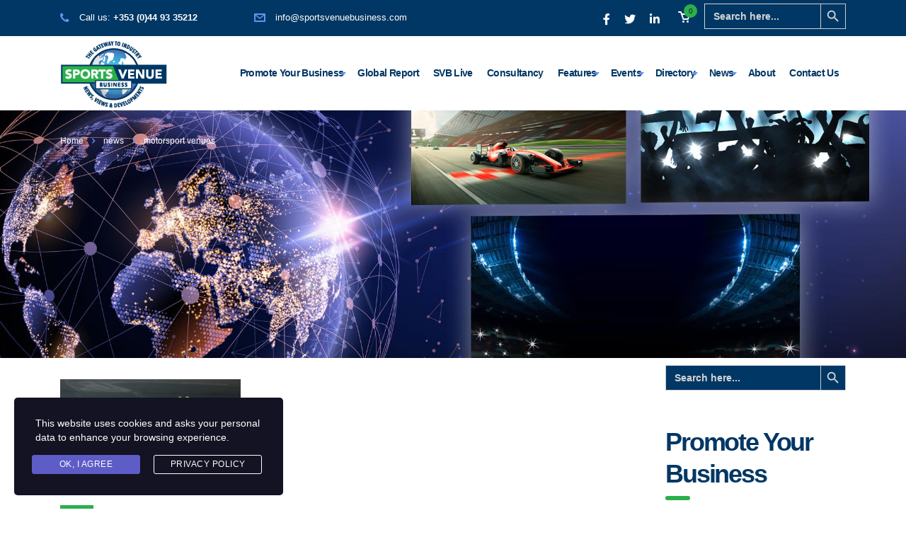

--- FILE ---
content_type: text/html; charset=UTF-8
request_url: https://sportsvenuebusiness.com/tag/motorsport-venues/
body_size: 20625
content:
<!DOCTYPE html>
<html lang="en-US">
<head>
    <meta charset="UTF-8">
    <meta name="viewport" content="width=device-width, initial-scale=1">
    <link rel="profile" href="https://gmpg.org/xfn/11">
    <link rel="pingback" href="https://sportsvenuebusiness.com/xmlrpc.php">
    <meta name='robots' content='index, follow, max-image-preview:large, max-snippet:-1, max-video-preview:-1' />
	<style>img:is([sizes="auto" i], [sizes^="auto," i]) { contain-intrinsic-size: 3000px 1500px }</style>
	
	<!-- This site is optimized with the Yoast SEO plugin v26.7 - https://yoast.com/wordpress/plugins/seo/ -->
	<title>motorsport venues - Sports Venue Business (SVB)</title>
	<link rel="canonical" href="https://sportsvenuebusiness.com/tag/motorsport-venues/" />
	<meta property="og:locale" content="en_US" />
	<meta property="og:type" content="article" />
	<meta property="og:title" content="motorsport venues - Sports Venue Business (SVB)" />
	<meta property="og:url" content="https://sportsvenuebusiness.com/tag/motorsport-venues/" />
	<meta property="og:site_name" content="Sports Venue Business (SVB)" />
	<meta name="twitter:card" content="summary_large_image" />
	<script type="application/ld+json" class="yoast-schema-graph">{"@context":"https://schema.org","@graph":[{"@type":"CollectionPage","@id":"https://sportsvenuebusiness.com/tag/motorsport-venues/","url":"https://sportsvenuebusiness.com/tag/motorsport-venues/","name":"motorsport venues - Sports Venue Business (SVB)","isPartOf":{"@id":"https://sportsvenuebusiness.com/#website"},"primaryImageOfPage":{"@id":"https://sportsvenuebusiness.com/tag/motorsport-venues/#primaryimage"},"image":{"@id":"https://sportsvenuebusiness.com/tag/motorsport-venues/#primaryimage"},"thumbnailUrl":"https://sportsvenuebusiness.com/wp-content/uploads/2023/02/1839_V.jpg","breadcrumb":{"@id":"https://sportsvenuebusiness.com/tag/motorsport-venues/#breadcrumb"},"inLanguage":"en-US"},{"@type":"ImageObject","inLanguage":"en-US","@id":"https://sportsvenuebusiness.com/tag/motorsport-venues/#primaryimage","url":"https://sportsvenuebusiness.com/wp-content/uploads/2023/02/1839_V.jpg","contentUrl":"https://sportsvenuebusiness.com/wp-content/uploads/2023/02/1839_V.jpg","width":1920,"height":1080},{"@type":"BreadcrumbList","@id":"https://sportsvenuebusiness.com/tag/motorsport-venues/#breadcrumb","itemListElement":[{"@type":"ListItem","position":1,"name":"Home","item":"https://sportsvenuebusiness.com/"},{"@type":"ListItem","position":2,"name":"motorsport venues"}]},{"@type":"WebSite","@id":"https://sportsvenuebusiness.com/#website","url":"https://sportsvenuebusiness.com/","name":"Sports Venue Business (SVB)","description":"The Gateway to Industry. News, Views and Developments","potentialAction":[{"@type":"SearchAction","target":{"@type":"EntryPoint","urlTemplate":"https://sportsvenuebusiness.com/?s={search_term_string}"},"query-input":{"@type":"PropertyValueSpecification","valueRequired":true,"valueName":"search_term_string"}}],"inLanguage":"en-US"}]}</script>
	<!-- / Yoast SEO plugin. -->


<link rel='dns-prefetch' href='//fonts.googleapis.com' />
<link rel="alternate" type="application/rss+xml" title="Sports Venue Business (SVB) &raquo; Feed" href="https://sportsvenuebusiness.com/feed/" />
<link rel="alternate" type="application/rss+xml" title="Sports Venue Business (SVB) &raquo; Comments Feed" href="https://sportsvenuebusiness.com/comments/feed/" />
<link rel="alternate" type="text/calendar" title="Sports Venue Business (SVB) &raquo; iCal Feed" href="https://sportsvenuebusiness.com/events/?ical=1" />
<link rel="alternate" type="application/rss+xml" title="Sports Venue Business (SVB) &raquo; motorsport venues Tag Feed" href="https://sportsvenuebusiness.com/tag/motorsport-venues/feed/" />
<link rel='stylesheet' id='flick-css' href='https://sportsvenuebusiness.com/wp-content/plugins/mailchimp/assets/css/flick/flick.css?ver=1.6.3' type='text/css' media='all' />
<link rel='stylesheet' id='mailchimp_sf_main_css-css' href='https://sportsvenuebusiness.com/?mcsf_action=main_css&#038;ver=1.6.3' type='text/css' media='all' />
<link rel='stylesheet' id='tribe-common-skeleton-style-css' href='https://sportsvenuebusiness.com/wp-content/plugins/the-events-calendar/common/src/resources/css/common-skeleton.min.css?ver=4.12.12.1' type='text/css' media='all' />
<link rel='stylesheet' id='tribe-tooltip-css' href='https://sportsvenuebusiness.com/wp-content/plugins/the-events-calendar/common/src/resources/css/tooltip.min.css?ver=4.12.12.1' type='text/css' media='all' />
<link rel='stylesheet' id='wp-components-css' href='https://sportsvenuebusiness.com/wp-includes/css/dist/components/style.min.css?ver=214e824138f90cdecac2dd1adde5251f' type='text/css' media='all' />
<link rel='stylesheet' id='wp-preferences-css' href='https://sportsvenuebusiness.com/wp-includes/css/dist/preferences/style.min.css?ver=214e824138f90cdecac2dd1adde5251f' type='text/css' media='all' />
<link rel='stylesheet' id='wp-block-editor-css' href='https://sportsvenuebusiness.com/wp-includes/css/dist/block-editor/style.min.css?ver=214e824138f90cdecac2dd1adde5251f' type='text/css' media='all' />
<link rel='stylesheet' id='popup-maker-block-library-style-css' href='https://sportsvenuebusiness.com/wp-content/plugins/popup-maker/dist/packages/block-library-style.css?ver=dbea705cfafe089d65f1' type='text/css' media='all' />
<style id='classic-theme-styles-inline-css' type='text/css'>
/*! This file is auto-generated */
.wp-block-button__link{color:#fff;background-color:#32373c;border-radius:9999px;box-shadow:none;text-decoration:none;padding:calc(.667em + 2px) calc(1.333em + 2px);font-size:1.125em}.wp-block-file__button{background:#32373c;color:#fff;text-decoration:none}
</style>
<style id='global-styles-inline-css' type='text/css'>
:root{--wp--preset--aspect-ratio--square: 1;--wp--preset--aspect-ratio--4-3: 4/3;--wp--preset--aspect-ratio--3-4: 3/4;--wp--preset--aspect-ratio--3-2: 3/2;--wp--preset--aspect-ratio--2-3: 2/3;--wp--preset--aspect-ratio--16-9: 16/9;--wp--preset--aspect-ratio--9-16: 9/16;--wp--preset--color--black: #000000;--wp--preset--color--cyan-bluish-gray: #abb8c3;--wp--preset--color--white: #ffffff;--wp--preset--color--pale-pink: #f78da7;--wp--preset--color--vivid-red: #cf2e2e;--wp--preset--color--luminous-vivid-orange: #ff6900;--wp--preset--color--luminous-vivid-amber: #fcb900;--wp--preset--color--light-green-cyan: #7bdcb5;--wp--preset--color--vivid-green-cyan: #00d084;--wp--preset--color--pale-cyan-blue: #8ed1fc;--wp--preset--color--vivid-cyan-blue: #0693e3;--wp--preset--color--vivid-purple: #9b51e0;--wp--preset--gradient--vivid-cyan-blue-to-vivid-purple: linear-gradient(135deg,rgba(6,147,227,1) 0%,rgb(155,81,224) 100%);--wp--preset--gradient--light-green-cyan-to-vivid-green-cyan: linear-gradient(135deg,rgb(122,220,180) 0%,rgb(0,208,130) 100%);--wp--preset--gradient--luminous-vivid-amber-to-luminous-vivid-orange: linear-gradient(135deg,rgba(252,185,0,1) 0%,rgba(255,105,0,1) 100%);--wp--preset--gradient--luminous-vivid-orange-to-vivid-red: linear-gradient(135deg,rgba(255,105,0,1) 0%,rgb(207,46,46) 100%);--wp--preset--gradient--very-light-gray-to-cyan-bluish-gray: linear-gradient(135deg,rgb(238,238,238) 0%,rgb(169,184,195) 100%);--wp--preset--gradient--cool-to-warm-spectrum: linear-gradient(135deg,rgb(74,234,220) 0%,rgb(151,120,209) 20%,rgb(207,42,186) 40%,rgb(238,44,130) 60%,rgb(251,105,98) 80%,rgb(254,248,76) 100%);--wp--preset--gradient--blush-light-purple: linear-gradient(135deg,rgb(255,206,236) 0%,rgb(152,150,240) 100%);--wp--preset--gradient--blush-bordeaux: linear-gradient(135deg,rgb(254,205,165) 0%,rgb(254,45,45) 50%,rgb(107,0,62) 100%);--wp--preset--gradient--luminous-dusk: linear-gradient(135deg,rgb(255,203,112) 0%,rgb(199,81,192) 50%,rgb(65,88,208) 100%);--wp--preset--gradient--pale-ocean: linear-gradient(135deg,rgb(255,245,203) 0%,rgb(182,227,212) 50%,rgb(51,167,181) 100%);--wp--preset--gradient--electric-grass: linear-gradient(135deg,rgb(202,248,128) 0%,rgb(113,206,126) 100%);--wp--preset--gradient--midnight: linear-gradient(135deg,rgb(2,3,129) 0%,rgb(40,116,252) 100%);--wp--preset--font-size--small: 13px;--wp--preset--font-size--medium: 20px;--wp--preset--font-size--large: 36px;--wp--preset--font-size--x-large: 42px;--wp--preset--spacing--20: 0.44rem;--wp--preset--spacing--30: 0.67rem;--wp--preset--spacing--40: 1rem;--wp--preset--spacing--50: 1.5rem;--wp--preset--spacing--60: 2.25rem;--wp--preset--spacing--70: 3.38rem;--wp--preset--spacing--80: 5.06rem;--wp--preset--shadow--natural: 6px 6px 9px rgba(0, 0, 0, 0.2);--wp--preset--shadow--deep: 12px 12px 50px rgba(0, 0, 0, 0.4);--wp--preset--shadow--sharp: 6px 6px 0px rgba(0, 0, 0, 0.2);--wp--preset--shadow--outlined: 6px 6px 0px -3px rgba(255, 255, 255, 1), 6px 6px rgba(0, 0, 0, 1);--wp--preset--shadow--crisp: 6px 6px 0px rgba(0, 0, 0, 1);}:where(.is-layout-flex){gap: 0.5em;}:where(.is-layout-grid){gap: 0.5em;}body .is-layout-flex{display: flex;}.is-layout-flex{flex-wrap: wrap;align-items: center;}.is-layout-flex > :is(*, div){margin: 0;}body .is-layout-grid{display: grid;}.is-layout-grid > :is(*, div){margin: 0;}:where(.wp-block-columns.is-layout-flex){gap: 2em;}:where(.wp-block-columns.is-layout-grid){gap: 2em;}:where(.wp-block-post-template.is-layout-flex){gap: 1.25em;}:where(.wp-block-post-template.is-layout-grid){gap: 1.25em;}.has-black-color{color: var(--wp--preset--color--black) !important;}.has-cyan-bluish-gray-color{color: var(--wp--preset--color--cyan-bluish-gray) !important;}.has-white-color{color: var(--wp--preset--color--white) !important;}.has-pale-pink-color{color: var(--wp--preset--color--pale-pink) !important;}.has-vivid-red-color{color: var(--wp--preset--color--vivid-red) !important;}.has-luminous-vivid-orange-color{color: var(--wp--preset--color--luminous-vivid-orange) !important;}.has-luminous-vivid-amber-color{color: var(--wp--preset--color--luminous-vivid-amber) !important;}.has-light-green-cyan-color{color: var(--wp--preset--color--light-green-cyan) !important;}.has-vivid-green-cyan-color{color: var(--wp--preset--color--vivid-green-cyan) !important;}.has-pale-cyan-blue-color{color: var(--wp--preset--color--pale-cyan-blue) !important;}.has-vivid-cyan-blue-color{color: var(--wp--preset--color--vivid-cyan-blue) !important;}.has-vivid-purple-color{color: var(--wp--preset--color--vivid-purple) !important;}.has-black-background-color{background-color: var(--wp--preset--color--black) !important;}.has-cyan-bluish-gray-background-color{background-color: var(--wp--preset--color--cyan-bluish-gray) !important;}.has-white-background-color{background-color: var(--wp--preset--color--white) !important;}.has-pale-pink-background-color{background-color: var(--wp--preset--color--pale-pink) !important;}.has-vivid-red-background-color{background-color: var(--wp--preset--color--vivid-red) !important;}.has-luminous-vivid-orange-background-color{background-color: var(--wp--preset--color--luminous-vivid-orange) !important;}.has-luminous-vivid-amber-background-color{background-color: var(--wp--preset--color--luminous-vivid-amber) !important;}.has-light-green-cyan-background-color{background-color: var(--wp--preset--color--light-green-cyan) !important;}.has-vivid-green-cyan-background-color{background-color: var(--wp--preset--color--vivid-green-cyan) !important;}.has-pale-cyan-blue-background-color{background-color: var(--wp--preset--color--pale-cyan-blue) !important;}.has-vivid-cyan-blue-background-color{background-color: var(--wp--preset--color--vivid-cyan-blue) !important;}.has-vivid-purple-background-color{background-color: var(--wp--preset--color--vivid-purple) !important;}.has-black-border-color{border-color: var(--wp--preset--color--black) !important;}.has-cyan-bluish-gray-border-color{border-color: var(--wp--preset--color--cyan-bluish-gray) !important;}.has-white-border-color{border-color: var(--wp--preset--color--white) !important;}.has-pale-pink-border-color{border-color: var(--wp--preset--color--pale-pink) !important;}.has-vivid-red-border-color{border-color: var(--wp--preset--color--vivid-red) !important;}.has-luminous-vivid-orange-border-color{border-color: var(--wp--preset--color--luminous-vivid-orange) !important;}.has-luminous-vivid-amber-border-color{border-color: var(--wp--preset--color--luminous-vivid-amber) !important;}.has-light-green-cyan-border-color{border-color: var(--wp--preset--color--light-green-cyan) !important;}.has-vivid-green-cyan-border-color{border-color: var(--wp--preset--color--vivid-green-cyan) !important;}.has-pale-cyan-blue-border-color{border-color: var(--wp--preset--color--pale-cyan-blue) !important;}.has-vivid-cyan-blue-border-color{border-color: var(--wp--preset--color--vivid-cyan-blue) !important;}.has-vivid-purple-border-color{border-color: var(--wp--preset--color--vivid-purple) !important;}.has-vivid-cyan-blue-to-vivid-purple-gradient-background{background: var(--wp--preset--gradient--vivid-cyan-blue-to-vivid-purple) !important;}.has-light-green-cyan-to-vivid-green-cyan-gradient-background{background: var(--wp--preset--gradient--light-green-cyan-to-vivid-green-cyan) !important;}.has-luminous-vivid-amber-to-luminous-vivid-orange-gradient-background{background: var(--wp--preset--gradient--luminous-vivid-amber-to-luminous-vivid-orange) !important;}.has-luminous-vivid-orange-to-vivid-red-gradient-background{background: var(--wp--preset--gradient--luminous-vivid-orange-to-vivid-red) !important;}.has-very-light-gray-to-cyan-bluish-gray-gradient-background{background: var(--wp--preset--gradient--very-light-gray-to-cyan-bluish-gray) !important;}.has-cool-to-warm-spectrum-gradient-background{background: var(--wp--preset--gradient--cool-to-warm-spectrum) !important;}.has-blush-light-purple-gradient-background{background: var(--wp--preset--gradient--blush-light-purple) !important;}.has-blush-bordeaux-gradient-background{background: var(--wp--preset--gradient--blush-bordeaux) !important;}.has-luminous-dusk-gradient-background{background: var(--wp--preset--gradient--luminous-dusk) !important;}.has-pale-ocean-gradient-background{background: var(--wp--preset--gradient--pale-ocean) !important;}.has-electric-grass-gradient-background{background: var(--wp--preset--gradient--electric-grass) !important;}.has-midnight-gradient-background{background: var(--wp--preset--gradient--midnight) !important;}.has-small-font-size{font-size: var(--wp--preset--font-size--small) !important;}.has-medium-font-size{font-size: var(--wp--preset--font-size--medium) !important;}.has-large-font-size{font-size: var(--wp--preset--font-size--large) !important;}.has-x-large-font-size{font-size: var(--wp--preset--font-size--x-large) !important;}
:where(.wp-block-post-template.is-layout-flex){gap: 1.25em;}:where(.wp-block-post-template.is-layout-grid){gap: 1.25em;}
:where(.wp-block-columns.is-layout-flex){gap: 2em;}:where(.wp-block-columns.is-layout-grid){gap: 2em;}
:root :where(.wp-block-pullquote){font-size: 1.5em;line-height: 1.6;}
</style>
<link rel='stylesheet' id='stm-stm-css' href='https://sportsvenuebusiness.com/wp-content/uploads/stm_fonts/stm/stm.css?ver=1.0' type='text/css' media='all' />
<link rel='stylesheet' id='wpdm-fonticon-css' href='https://sportsvenuebusiness.com/wp-content/plugins/download-manager/assets/wpdm-iconfont/css/wpdm-icons.css?ver=214e824138f90cdecac2dd1adde5251f' type='text/css' media='all' />
<link rel='stylesheet' id='wpdm-front-css' href='https://sportsvenuebusiness.com/wp-content/plugins/download-manager/assets/css/front.min.css?ver=214e824138f90cdecac2dd1adde5251f' type='text/css' media='all' />
<link rel='stylesheet' id='fvp-frontend-css' href='https://sportsvenuebusiness.com/wp-content/plugins/featured-video-plus/styles/frontend.css?ver=2.3.3' type='text/css' media='all' />
<link rel='stylesheet' id='rs-plugin-settings-css' href='https://sportsvenuebusiness.com/wp-content/plugins/revslider/public/assets/css/rs6.css?ver=6.2.22' type='text/css' media='all' />
<style id='rs-plugin-settings-inline-css' type='text/css'>
#rs-demo-id {}
</style>
<link rel='stylesheet' id='woocommerce-layout-css' href='https://sportsvenuebusiness.com/wp-content/plugins/woocommerce/assets/css/woocommerce-layout.css?ver=5.3.3' type='text/css' media='all' />
<link rel='stylesheet' id='woocommerce-smallscreen-css' href='https://sportsvenuebusiness.com/wp-content/plugins/woocommerce/assets/css/woocommerce-smallscreen.css?ver=5.3.3' type='text/css' media='only screen and (max-width: 768px)' />
<link rel='stylesheet' id='woocommerce-general-css' href='https://sportsvenuebusiness.com/wp-content/plugins/woocommerce/assets/css/woocommerce.css?ver=5.3.3' type='text/css' media='all' />
<style id='woocommerce-inline-inline-css' type='text/css'>
.woocommerce form .form-row .required { visibility: visible; }
</style>
<link rel='stylesheet' id='ivory-search-styles-css' href='https://sportsvenuebusiness.com/wp-content/plugins/add-search-to-menu/public/css/ivory-search.min.css?ver=4.6.4' type='text/css' media='all' />
<link rel='stylesheet' id='stm-gdpr-styles-css' href='https://sportsvenuebusiness.com/wp-content/plugins/stm-gdpr-compliance/assets/css/styles.css?ver=214e824138f90cdecac2dd1adde5251f' type='text/css' media='all' />
<link rel='stylesheet' id='wc-memberships-frontend-css' href='https://sportsvenuebusiness.com/wp-content/plugins/woocommerce-memberships/assets/css/frontend/wc-memberships-frontend.min.css?ver=1.19.1' type='text/css' media='all' />
<link rel='stylesheet' id='bootstrap-css' href='https://sportsvenuebusiness.com/wp-content/themes/consulting/assets/css/bootstrap.min.css?ver=4.0.2' type='text/css' media='all' />
<link rel='stylesheet' id='consulting-style-css' href='https://sportsvenuebusiness.com/wp-content/themes/consulting/style.css?ver=4.0.2' type='text/css' media='all' />
<link rel='stylesheet' id='consulting-layout-css' href='https://sportsvenuebusiness.com/wp-content/themes/consulting/assets/css/layout_19/main.css?ver=4.0.2' type='text/css' media='all' />
<style id='consulting-layout-inline-css' type='text/css'>
.page_title{ background-repeat: no-repeat !important; background-image: url(https://svb.mindsi.ie/wp-content/uploads/2020/11/Sports-Venue.jpg) !important; }.mtc, .mtc_h:hover{
					color: #001040!important
				}.stc, .stc_h:hover{
					color: #5f96ee!important
				}.ttc, .ttc_h:hover{
					color: #ffa200!important
				}.mbc, .mbc_h:hover, .stm-search .stm_widget_search button{
					background-color: #001040!important
				}.sbc, .sbc_h:hover{
					background-color: #5f96ee!important
				}.tbc, .tbc_h:hover{
					background-color: #ffa200!important
				}.mbdc, .mbdc_h:hover{
					border-color: #001040!important
				}.sbdc, .sbdc_h:hover{
					border-color: #5f96ee!important
				}.tbdc, .tbdc_h:hover{
					border-color: #ffa200!important
				}
</style>
<link rel='stylesheet' id='stm-skin-custom-generated-css' href='https://sportsvenuebusiness.com/wp-content/uploads/stm_uploads/skin-custom.css?ver=21978236' type='text/css' media='all' />
<link rel='stylesheet' id='child-style-css' href='https://sportsvenuebusiness.com/wp-content/themes/consulting-child/style.css?ver=4.0.2' type='text/css' media='all' />
<link rel='stylesheet' id='vc_font_awesome_5_shims-css' href='https://sportsvenuebusiness.com/wp-content/plugins/js_composer/assets/lib/bower/font-awesome/css/v4-shims.min.css?ver=6.3.0' type='text/css' media='all' />
<style id='vc_font_awesome_5_shims-inline-css' type='text/css'>
body #wrapper .fa.fa-facebook{font-family:'Font Awesome 5 Brands' !important;}
</style>
<link rel='stylesheet' id='vc_font_awesome_5-css' href='https://sportsvenuebusiness.com/wp-content/plugins/js_composer/assets/lib/bower/font-awesome/css/all.min.css?ver=6.3.0' type='text/css' media='all' />
<style id='vc_font_awesome_5-inline-css' type='text/css'>
body #wrapper .fa.fa-map-marker{font-family:'FontAwesome' !important;} body .fa.fa-map-marker:before{content:"\f041"}
</style>
<link rel='stylesheet' id='font-awesome-css' href='https://sportsvenuebusiness.com/wp-content/themes/consulting/assets/css/font-awesome.min.css?ver=4.0.2' type='text/css' media='all' />
<link rel='stylesheet' id='select2-css' href='https://sportsvenuebusiness.com/wp-content/themes/consulting/assets/css/select2.min.css?ver=4.0.2' type='text/css' media='all' />
<link rel='stylesheet' id='header_builder-css' href='https://sportsvenuebusiness.com/wp-content/themes/consulting/assets/css/header_builder.css?ver=4.0.2' type='text/css' media='all' />
<link rel='stylesheet' id='consulting-default-font-css' href='https://fonts.googleapis.com/css?family=Open+Sans%3A400%2C300%2C300italic%2C400italic%2C600%2C600italic%2C700%2C700italic%2C800%2C800italic%26subset%3Dlatin%2Cgreek%2Cgreek-ext%2Cvietnamese%2Ccyrillic-ext%2Clatin-ext%2Ccyrillic%7CMontserrat%3A400%2C700&#038;ver=4.0.2' type='text/css' media='all' />
<link rel='stylesheet' id='consulting-global-styles-css' href='https://sportsvenuebusiness.com/wp-content/themes/consulting/assets/css/global_styles/main.css?ver=4.0.2' type='text/css' media='all' />
<style id='consulting-global-styles-inline-css' type='text/css'>

    
        .elementor-widget-video .eicon-play {
            border-color: #2baf4c;
            background-color: #2baf4c;
        }

        .elementor-widget-wp-widget-nav_menu ul li,
        .elementor-widget-wp-widget-nav_menu ul li a {
            color: #003764;
        }

        .elementor-widget-wp-widget-nav_menu ul li.current-cat:hover>a,
        .elementor-widget-wp-widget-nav_menu ul li.current-cat>a,
        .elementor-widget-wp-widget-nav_menu ul li.current-menu-item:hover>a,
        .elementor-widget-wp-widget-nav_menu ul li.current-menu-item>a,
        .elementor-widget-wp-widget-nav_menu ul li.current_page_item:hover>a,
        .elementor-widget-wp-widget-nav_menu ul li.current_page_item>a,
        .elementor-widget-wp-widget-nav_menu ul li:hover>a {
            border-left-color: #5f96ee;
        }

        div.elementor-widget-button a.elementor-button,
        div.elementor-widget-button .elementor-button {
            background-color: #003764;
        }

        div.elementor-widget-button a.elementor-button:hover,
        div.elementor-widget-button .elementor-button:hover {
            background-color: #2baf4c;
            color: #003764;
        }

        .elementor-default .elementor-text-editor ul:not(.elementor-editor-element-settings) li:before,
        .elementor-default .elementor-widget-text-editor ul:not(.elementor-editor-element-settings) li:before {
            color: #5f96ee;
        }

        .consulting_elementor_wrapper .elementor-tabs .elementor-tabs-content-wrapper .elementor-tab-mobile-title,
        .consulting_elementor_wrapper .elementor-tabs .elementor-tabs-wrapper .elementor-tab-title {
            background-color: #2baf4c;
        }

        .consulting_elementor_wrapper .elementor-tabs .elementor-tabs-content-wrapper .elementor-tab-mobile-title,
        .consulting_elementor_wrapper .elementor-tabs .elementor-tabs-wrapper .elementor-tab-title a {
            color: #003764;
        }

        .consulting_elementor_wrapper .elementor-tabs .elementor-tabs-content-wrapper .elementor-tab-mobile-title.elementor-active,
        .consulting_elementor_wrapper .elementor-tabs .elementor-tabs-wrapper .elementor-tab-title.elementor-active {
            background-color: #003764;
        }

        .consulting_elementor_wrapper .elementor-tabs .elementor-tabs-content-wrapper .elementor-tab-mobile-title.elementor-active,
        .consulting_elementor_wrapper .elementor-tabs .elementor-tabs-wrapper .elementor-tab-title.elementor-active a {
            color: #2baf4c;
        }

        .radial-progress .circle .mask .fill {
            background-color: #2baf4c;
        }

    

    
</style>
<link rel='stylesheet' id='stm_megamenu-css' href='https://sportsvenuebusiness.com/wp-content/themes/consulting/inc/megamenu/assets/css/megamenu.css?ver=214e824138f90cdecac2dd1adde5251f' type='text/css' media='all' />
<link rel='stylesheet' id='heateor_sss_frontend_css-css' href='https://sportsvenuebusiness.com/wp-content/plugins/sassy-social-share/public/css/sassy-social-share-public.css?ver=3.3.79' type='text/css' media='all' />
<style id='heateor_sss_frontend_css-inline-css' type='text/css'>
.heateor_sss_button_instagram span.heateor_sss_svg,a.heateor_sss_instagram span.heateor_sss_svg{background:radial-gradient(circle at 30% 107%,#fdf497 0,#fdf497 5%,#fd5949 45%,#d6249f 60%,#285aeb 90%)}.heateor_sss_horizontal_sharing .heateor_sss_svg,.heateor_sss_standard_follow_icons_container .heateor_sss_svg{color:#fff;border-width:0px;border-style:solid;border-color:transparent}.heateor_sss_horizontal_sharing .heateorSssTCBackground{color:#666}.heateor_sss_horizontal_sharing span.heateor_sss_svg:hover,.heateor_sss_standard_follow_icons_container span.heateor_sss_svg:hover{border-color:transparent;}.heateor_sss_vertical_sharing span.heateor_sss_svg,.heateor_sss_floating_follow_icons_container span.heateor_sss_svg{color:#fff;border-width:0px;border-style:solid;border-color:transparent;}.heateor_sss_vertical_sharing .heateorSssTCBackground{color:#666;}.heateor_sss_vertical_sharing span.heateor_sss_svg:hover,.heateor_sss_floating_follow_icons_container span.heateor_sss_svg:hover{border-color:transparent;}@media screen and (max-width:783px) {.heateor_sss_vertical_sharing{display:none!important}}
</style>
<link rel='stylesheet' id='js_composer_front-css' href='https://sportsvenuebusiness.com/wp-content/plugins/js_composer/assets/css/js_composer.min.css?ver=6.3.0' type='text/css' media='all' />
<link rel='stylesheet' id='popup-maker-site-css' href='//sportsvenuebusiness.com/wp-content/uploads/pum/pum-site-styles.css?generated=1755226325&#038;ver=1.21.5' type='text/css' media='all' />
<script type="text/javascript" src="https://sportsvenuebusiness.com/wp-includes/js/jquery/jquery.min.js?ver=3.7.1" id="jquery-core-js"></script>
<script type="text/javascript" src="https://sportsvenuebusiness.com/wp-includes/js/jquery/jquery-migrate.min.js?ver=3.4.1" id="jquery-migrate-js"></script>
<script type="text/javascript" src="https://sportsvenuebusiness.com/wp-content/plugins/download-manager/assets/js/wpdm.min.js?ver=214e824138f90cdecac2dd1adde5251f" id="wpdm-frontend-js-js"></script>
<script type="text/javascript" id="wpdm-frontjs-js-extra">
/* <![CDATA[ */
var wpdm_url = {"home":"https:\/\/sportsvenuebusiness.com\/","site":"https:\/\/sportsvenuebusiness.com\/","ajax":"https:\/\/sportsvenuebusiness.com\/wp-admin\/admin-ajax.php"};
var wpdm_js = {"spinner":"<i class=\"wpdm-icon wpdm-sun wpdm-spin\"><\/i>","client_id":"a1f49e5c1505ede594a7096c1ae207a0"};
var wpdm_strings = {"pass_var":"Password Verified!","pass_var_q":"Please click following button to start download.","start_dl":"Start Download"};
/* ]]> */
</script>
<script type="text/javascript" src="https://sportsvenuebusiness.com/wp-content/plugins/download-manager/assets/js/front.min.js?ver=3.3.45" id="wpdm-frontjs-js"></script>
<script type="text/javascript" src="https://sportsvenuebusiness.com/wp-content/plugins/featured-video-plus/js/jquery.fitvids.min.js?ver=master-2015-08" id="jquery.fitvids-js"></script>
<script type="text/javascript" id="fvp-frontend-js-extra">
/* <![CDATA[ */
var fvpdata = {"ajaxurl":"https:\/\/sportsvenuebusiness.com\/wp-admin\/admin-ajax.php","nonce":"dd29006dee","fitvids":"1","dynamic":"","overlay":"","opacity":"0.75","color":"b","width":"640"};
/* ]]> */
</script>
<script type="text/javascript" src="https://sportsvenuebusiness.com/wp-content/plugins/featured-video-plus/js/frontend.min.js?ver=2.3.3" id="fvp-frontend-js"></script>
<script type="text/javascript" src="https://sportsvenuebusiness.com/wp-content/plugins/revslider/public/assets/js/rbtools.min.js?ver=6.2.22" id="tp-tools-js"></script>
<script type="text/javascript" src="https://sportsvenuebusiness.com/wp-content/plugins/revslider/public/assets/js/rs6.min.js?ver=6.2.22" id="revmin-js"></script>
<script type="text/javascript" src="https://sportsvenuebusiness.com/wp-content/plugins/woocommerce/assets/js/jquery-blockui/jquery.blockUI.min.js?ver=2.70" id="jquery-blockui-js"></script>
<script type="text/javascript" id="wc-add-to-cart-js-extra">
/* <![CDATA[ */
var wc_add_to_cart_params = {"ajax_url":"\/wp-admin\/admin-ajax.php","wc_ajax_url":"\/?wc-ajax=%%endpoint%%","i18n_view_cart":"View cart","cart_url":"https:\/\/sportsvenuebusiness.com\/shop\/cart\/","is_cart":"","cart_redirect_after_add":"yes"};
/* ]]> */
</script>
<script type="text/javascript" src="https://sportsvenuebusiness.com/wp-content/plugins/woocommerce/assets/js/frontend/add-to-cart.min.js?ver=5.3.3" id="wc-add-to-cart-js"></script>
<script type="text/javascript" src="https://sportsvenuebusiness.com/wp-content/plugins/js_composer/assets/js/vendors/woocommerce-add-to-cart.js?ver=6.3.0" id="vc_woocommerce-add-to-cart-js-js"></script>
<script type="text/javascript" src="https://sportsvenuebusiness.com/wp-content/themes/consulting/inc/megamenu/assets/js/megamenu.js?ver=214e824138f90cdecac2dd1adde5251f" id="stm_megamenu-js"></script>
<link rel="https://api.w.org/" href="https://sportsvenuebusiness.com/wp-json/" /><link rel="alternate" title="JSON" type="application/json" href="https://sportsvenuebusiness.com/wp-json/wp/v2/tags/14377" /><link rel="EditURI" type="application/rsd+xml" title="RSD" href="https://sportsvenuebusiness.com/xmlrpc.php?rsd" />

<script type="text/javascript">
	jQuery(function($) {
		$('.date-pick').each(function() {
			var format = $(this).data('format') || 'mm/dd/yyyy';
			format = format.replace(/yyyy/i, 'yy');
			$(this).datepicker({
				autoFocusNextInput: true,
				constrainInput: false,
				changeMonth: true,
				changeYear: true,
				beforeShow: function(input, inst) { $('#ui-datepicker-div').addClass('show'); },
				dateFormat: format.toLowerCase(),
			});
		});
		d = new Date();
		$('.birthdate-pick').each(function() {
			var format = $(this).data('format') || 'mm/dd';
			format = format.replace(/yyyy/i, 'yy');
			$(this).datepicker({
				autoFocusNextInput: true,
				constrainInput: false,
				changeMonth: true,
				changeYear: false,
				minDate: new Date(d.getFullYear(), 1-1, 1),
				maxDate: new Date(d.getFullYear(), 12-1, 31),
				beforeShow: function(input, inst) { $('#ui-datepicker-div').removeClass('show'); },
				dateFormat: format.toLowerCase(),
			});

		});

	});
</script>
<meta name="tec-api-version" content="v1"><meta name="tec-api-origin" content="https://sportsvenuebusiness.com"><link rel="https://theeventscalendar.com/" href="https://sportsvenuebusiness.com/wp-json/tribe/events/v1/events/?tags=motorsport-venues" />        <script type="text/javascript">
            var ajaxurl = 'https://sportsvenuebusiness.com/wp-admin/admin-ajax.php';
            var stm_ajax_load_events = '58ac42a576';
            var stm_ajax_load_portfolio = '48a9623454';
            var stm_ajax_add_event_member_sc = '64a63b89b6';
            var stm_custom_register = '1c62c541f5';
            var stm_get_prices = 'f0ddca27f1';
            var stm_get_history = '8d6b640f47';
            var consulting_install_plugin = 'c48aeabe23';
            var stm_ajax_add_review = '08f91cebff';
        </script>
        	<noscript><style>.woocommerce-product-gallery{ opacity: 1 !important; }</style></noscript>
	<meta name="generator" content="Powered by WPBakery Page Builder - drag and drop page builder for WordPress."/>
<meta name="generator" content="Powered by Slider Revolution 6.2.22 - responsive, Mobile-Friendly Slider Plugin for WordPress with comfortable drag and drop interface." />
<link rel="icon" href="https://sportsvenuebusiness.com/wp-content/uploads/2016/09/Sports-Venue-Business-Icon-100x100.jpg" sizes="32x32" />
<link rel="icon" href="https://sportsvenuebusiness.com/wp-content/uploads/2016/09/Sports-Venue-Business-Icon-300x300.jpg" sizes="192x192" />
<link rel="apple-touch-icon" href="https://sportsvenuebusiness.com/wp-content/uploads/2016/09/Sports-Venue-Business-Icon-300x300.jpg" />
<meta name="msapplication-TileImage" content="https://sportsvenuebusiness.com/wp-content/uploads/2016/09/Sports-Venue-Business-Icon-300x300.jpg" />
<script type="text/javascript">function setREVStartSize(e){
			//window.requestAnimationFrame(function() {				 
				window.RSIW = window.RSIW===undefined ? window.innerWidth : window.RSIW;	
				window.RSIH = window.RSIH===undefined ? window.innerHeight : window.RSIH;	
				try {								
					var pw = document.getElementById(e.c).parentNode.offsetWidth,
						newh;
					pw = pw===0 || isNaN(pw) ? window.RSIW : pw;
					e.tabw = e.tabw===undefined ? 0 : parseInt(e.tabw);
					e.thumbw = e.thumbw===undefined ? 0 : parseInt(e.thumbw);
					e.tabh = e.tabh===undefined ? 0 : parseInt(e.tabh);
					e.thumbh = e.thumbh===undefined ? 0 : parseInt(e.thumbh);
					e.tabhide = e.tabhide===undefined ? 0 : parseInt(e.tabhide);
					e.thumbhide = e.thumbhide===undefined ? 0 : parseInt(e.thumbhide);
					e.mh = e.mh===undefined || e.mh=="" || e.mh==="auto" ? 0 : parseInt(e.mh,0);		
					if(e.layout==="fullscreen" || e.l==="fullscreen") 						
						newh = Math.max(e.mh,window.RSIH);					
					else{					
						e.gw = Array.isArray(e.gw) ? e.gw : [e.gw];
						for (var i in e.rl) if (e.gw[i]===undefined || e.gw[i]===0) e.gw[i] = e.gw[i-1];					
						e.gh = e.el===undefined || e.el==="" || (Array.isArray(e.el) && e.el.length==0)? e.gh : e.el;
						e.gh = Array.isArray(e.gh) ? e.gh : [e.gh];
						for (var i in e.rl) if (e.gh[i]===undefined || e.gh[i]===0) e.gh[i] = e.gh[i-1];
											
						var nl = new Array(e.rl.length),
							ix = 0,						
							sl;					
						e.tabw = e.tabhide>=pw ? 0 : e.tabw;
						e.thumbw = e.thumbhide>=pw ? 0 : e.thumbw;
						e.tabh = e.tabhide>=pw ? 0 : e.tabh;
						e.thumbh = e.thumbhide>=pw ? 0 : e.thumbh;					
						for (var i in e.rl) nl[i] = e.rl[i]<window.RSIW ? 0 : e.rl[i];
						sl = nl[0];									
						for (var i in nl) if (sl>nl[i] && nl[i]>0) { sl = nl[i]; ix=i;}															
						var m = pw>(e.gw[ix]+e.tabw+e.thumbw) ? 1 : (pw-(e.tabw+e.thumbw)) / (e.gw[ix]);					
						newh =  (e.gh[ix] * m) + (e.tabh + e.thumbh);
					}				
					if(window.rs_init_css===undefined) window.rs_init_css = document.head.appendChild(document.createElement("style"));					
					document.getElementById(e.c).height = newh+"px";
					window.rs_init_css.innerHTML += "#"+e.c+"_wrapper { height: "+newh+"px }";				
				} catch(e){
					console.log("Failure at Presize of Slider:" + e)
				}					   
			//});
		  };</script>
<style type="text/css" title="dynamic-css" class="options-output">.top_nav_wr .top_nav .logo a img{width:151px;}.top_nav_wr .top_nav .logo a img{height:102px;}.header_top .logo a{margin-top:30px;}.top_nav_wr .top_nav .logo a{margin-bottom:0px;}</style>
<noscript><style> .wpb_animate_when_almost_visible { opacity: 1; }</style></noscript><meta name="generator" content="WordPress Download Manager 3.3.45" />
                <style>
        /* WPDM Link Template Styles */        </style>
                <style>

            :root {
                --color-primary: #4a8eff;
                --color-primary-rgb: 74, 142, 255;
                --color-primary-hover: #5998ff;
                --color-primary-active: #3281ff;
                --clr-sec: #6c757d;
                --clr-sec-rgb: 108, 117, 125;
                --clr-sec-hover: #6c757d;
                --clr-sec-active: #6c757d;
                --color-secondary: #6c757d;
                --color-secondary-rgb: 108, 117, 125;
                --color-secondary-hover: #6c757d;
                --color-secondary-active: #6c757d;
                --color-success: #018e11;
                --color-success-rgb: 1, 142, 17;
                --color-success-hover: #0aad01;
                --color-success-active: #0c8c01;
                --color-info: #2CA8FF;
                --color-info-rgb: 44, 168, 255;
                --color-info-hover: #2CA8FF;
                --color-info-active: #2CA8FF;
                --color-warning: #FFB236;
                --color-warning-rgb: 255, 178, 54;
                --color-warning-hover: #FFB236;
                --color-warning-active: #FFB236;
                --color-danger: #ff5062;
                --color-danger-rgb: 255, 80, 98;
                --color-danger-hover: #ff5062;
                --color-danger-active: #ff5062;
                --color-green: #30b570;
                --color-blue: #0073ff;
                --color-purple: #8557D3;
                --color-red: #ff5062;
                --color-muted: rgba(69, 89, 122, 0.6);
                --wpdm-font: "Sen", -apple-system, BlinkMacSystemFont, "Segoe UI", Roboto, Helvetica, Arial, sans-serif, "Apple Color Emoji", "Segoe UI Emoji", "Segoe UI Symbol";
            }

            .wpdm-download-link.btn.btn-primary {
                border-radius: 4px;
            }


        </style>
        	<!-- Global site tag (gtag.js) - Google Analytics -->
<script async src="https://www.googletagmanager.com/gtag/js?id=UA-88385919-1"></script>
<script>
  window.dataLayer = window.dataLayer || [];
  function gtag(){dataLayer.push(arguments);}
  gtag('js', new Date());

  gtag('config', 'UA-88385919-1');
</script>

</head>
<body class="archive tag tag-motorsport-venues tag-14377 theme-consulting woocommerce-no-js tribe-no-js tribe-bar-is-disabled consulting site_layout_19  header_style_6 sticky_menu title_box_image_added vc_sidebar_page wpb-js-composer js-comp-ver-6.3.0 vc_responsive">
<div id="wrapper">
    <div id="fullpage" class="content_wrapper">
                        <header id="header">
                                                                        <div class="top_bar">
                            <div class="container">
                                                                                                            <!--<div class="stm_top_bar_l13-search" style="float:right;">
                                                                                            </div>-->
										<style type="text/css">			.is-form-id-18477 .is-search-submit:focus,
			.is-form-id-18477 .is-search-submit:hover,
			.is-form-id-18477 .is-search-submit,
            .is-form-id-18477 .is-search-icon {
			color: #d3d3d3 !important;            background-color: #003764 !important;            			}
                        	.is-form-id-18477 .is-search-submit path {
					fill: #d3d3d3 !important;            	}
            			.is-form-id-18477 .is-search-input::-webkit-input-placeholder {
			    color: #d3d3d3 !important;
			}
			.is-form-id-18477 .is-search-input:-moz-placeholder {
			    color: #d3d3d3 !important;
			    opacity: 1;
			}
			.is-form-id-18477 .is-search-input::-moz-placeholder {
			    color: #d3d3d3 !important;
			    opacity: 1;
			}
			.is-form-id-18477 .is-search-input:-ms-input-placeholder {
			    color: #d3d3d3 !important;
			}
                        			.is-form-style-1.is-form-id-18477 .is-search-input:focus,
			.is-form-style-1.is-form-id-18477 .is-search-input:hover,
			.is-form-style-1.is-form-id-18477 .is-search-input,
			.is-form-style-2.is-form-id-18477 .is-search-input:focus,
			.is-form-style-2.is-form-id-18477 .is-search-input:hover,
			.is-form-style-2.is-form-id-18477 .is-search-input,
			.is-form-style-3.is-form-id-18477 .is-search-input:focus,
			.is-form-style-3.is-form-id-18477 .is-search-input:hover,
			.is-form-style-3.is-form-id-18477 .is-search-input,
			.is-form-id-18477 .is-search-input:focus,
			.is-form-id-18477 .is-search-input:hover,
			.is-form-id-18477 .is-search-input {
                                color: #d3d3d3 !important;                                border-color: #d3d3d3 !important;                                background-color: #003764 !important;			}
                        </style><form  class="is-search-form is-form-style is-form-style-3 is-form-id-18477 " action="https://sportsvenuebusiness.com/" method="get" role="search" ><label for="is-search-input-18477"><span class="is-screen-reader-text">Search for:</span><input  type="search" id="is-search-input-18477" name="s" value="" class="is-search-input" placeholder="Search here..." autocomplete="off" /></label><button type="submit" class="is-search-submit"><span class="is-screen-reader-text">Search Button</span><span class="is-search-icon"><svg focusable="false" aria-label="Search" xmlns="http://www.w3.org/2000/svg" viewBox="0 0 24 24" width="24px"><path d="M15.5 14h-.79l-.28-.27C15.41 12.59 16 11.11 16 9.5 16 5.91 13.09 3 9.5 3S3 5.91 3 9.5 5.91 16 9.5 16c1.61 0 3.09-.59 4.23-1.57l.27.28v.79l5 4.99L20.49 19l-4.99-5zm-6 0C7.01 14 5 11.99 5 9.5S7.01 5 9.5 5 14 7.01 14 9.5 11.99 14 9.5 14z"></path></svg></span></button><input type="hidden" name="id" value="18477" /></form>										<div class="cart_count_wrapper">
                                            <a href="https://sportsvenuebusiness.com/shop/cart/" class="cart_count"><i
                                                        class="stm-shopping-cart8"></i>            <span class="count shopping-cart__product">0</span>
                                                </a>
                                        </div>
                                                                                                                                                            <div class="header_socials">
                                                                                                    <a target="_blank" href="https://www.facebook.com/SportsVenueBusiness/">
                                                        <i class="fa fa-facebook"></i>
                                                    </a>
                                                                                                    <a target="_blank" href="https://twitter.com/SportsVenueBiz">
                                                        <i class="fa fa-twitter"></i>
                                                    </a>
                                                                                                    <a target="_blank" href="https://www.linkedin.com/company/sports-venue-business">
                                                        <i class="fa fa-linkedin"></i>
                                                    </a>
                                                                                            </div>
                                                                                                                                                    <ul class="top_bar_contacts">
                                                                                                                            <li>
                                                <i class="fa fa-phone"></i>
                                                <div class="top_bar_contacts_text">
                                                    Call us: <strong>+353 (0)44 93 35212</strong>                                                </div>
                                            </li>
                                                                                                                            <li>
                                                <i class="stm-email"></i>
                                                <div class="top_bar_contacts_text"><a
                                                            href="mailto:info@sportsvenuebusiness.com">
                                                        info@sportsvenuebusiness.com</a>
                                                </div>
                                            </li>
                                                                                                                    </ul>
                                    
                                                                                                </div>
                        </div>
                                                                        
                        <div class="header_top clearfix">
                            <div class="container">
                                <div class="header_top_wrapper">
                                                                            <div class="logo media-left media-middle">
                                                                                                                                        <a href="https://sportsvenuebusiness.com/"><img
                                                            src="https://sportsvenuebusiness.com/wp-content/uploads/2017/11/Sports-Venue-Business-News-Logo.png"
                                                            style="width: 151px; height: 102px;"
                                                            alt="Sports Venue Business (SVB)"/></a>
                                                                                    </div>
                                                                        <div class="top_nav media-body media-middle">
                                                                                <div class="top_nav_wrapper clearfix">
                                            <ul id="menu-svb2020" class="main_menu_nav"><li id="menu-item-18311" class="menu-item menu-item-type-custom menu-item-object-custom menu-item-has-children menu-item-18311"><a href="#">Promote Your Business</a>
<ul class="sub-menu">
	<li id="menu-item-18331" class="menu-item menu-item-type-taxonomy menu-item-object-product_cat menu-item-18331 stm_col_width_default stm_mega_cols_inside_default"><a href="https://sportsvenuebusiness.com/product-category/media-campaign/">Book a Media Campaign</a></li>
	<li id="menu-item-18312" class="menu-item menu-item-type-custom menu-item-object-custom menu-item-18312 stm_col_width_default stm_mega_cols_inside_default"><a target="_blank" href="https://sportsvenuebusiness.com/wp-content/uploads/2026/01/Sports-Venue-Business-Media-Pack-2026.pdf">Our Media Pack</a></li>
</ul>
</li>
<li id="menu-item-25880" class="menu-item menu-item-type-post_type menu-item-object-page menu-item-25880"><a href="https://sportsvenuebusiness.com/global-report/">Global Report</a></li>
<li id="menu-item-25974" class="menu-item menu-item-type-post_type menu-item-object-page menu-item-25974"><a href="https://sportsvenuebusiness.com/svb-live/">SVB Live</a></li>
<li id="menu-item-18410" class="menu-item menu-item-type-post_type menu-item-object-page menu-item-18410"><a href="https://sportsvenuebusiness.com/consultancy/">Consultancy</a></li>
<li id="menu-item-5950" class="menu-item menu-item-type-custom menu-item-object-custom menu-item-has-children menu-item-5950"><a href="/industry-resource/">Features</a>
<ul class="sub-menu">
	<li id="menu-item-67" class="menu-item menu-item-type-taxonomy menu-item-object-category menu-item-67 stm_col_width_default stm_mega_cols_inside_default"><a href="https://sportsvenuebusiness.com/category/features/interviews/">Interviews</a></li>
	<li id="menu-item-66" class="menu-item menu-item-type-taxonomy menu-item-object-category menu-item-66 stm_col_width_default stm_mega_cols_inside_default"><a href="https://sportsvenuebusiness.com/category/features/featured-articles/">Featured Articles</a></li>
	<li id="menu-item-65" class="menu-item menu-item-type-taxonomy menu-item-object-category menu-item-65 stm_col_width_default stm_mega_cols_inside_default"><a href="https://sportsvenuebusiness.com/category/features/case-studies/">Case Studies</a></li>
	<li id="menu-item-7734" class="menu-item menu-item-type-taxonomy menu-item-object-category menu-item-7734 stm_col_width_default stm_mega_cols_inside_default"><a href="https://sportsvenuebusiness.com/category/features/videos/">Videos</a></li>
</ul>
</li>
<li id="menu-item-27709" class="menu-item menu-item-type-custom menu-item-object-custom menu-item-has-children menu-item-27709"><a href="#">Events</a>
<ul class="sub-menu">
	<li id="menu-item-208" class="menu-item menu-item-type-taxonomy menu-item-object-tribe_events_cat menu-item-208 stm_col_width_default stm_mega_cols_inside_default"><a href="https://sportsvenuebusiness.com/events/category/conferences-and-exhibitions/">Conferences and Exhibitions</a></li>
	<li id="menu-item-18815" class="menu-item menu-item-type-taxonomy menu-item-object-tribe_events_cat menu-item-18815 stm_col_width_default stm_mega_cols_inside_default"><a href="https://sportsvenuebusiness.com/events/category/webinars/">Webinars</a></li>
	<li id="menu-item-27710" class="menu-item menu-item-type-taxonomy menu-item-object-tribe_events_cat menu-item-27710 stm_col_width_default stm_mega_cols_inside_default"><a href="https://sportsvenuebusiness.com/events/category/major-sporting-events/">Major Sporting Events</a></li>
</ul>
</li>
<li id="menu-item-1366" class="menu-item menu-item-type-taxonomy menu-item-object-category menu-item-has-children menu-item-1366"><a href="https://sportsvenuebusiness.com/category/directory/">Directory</a>
<ul class="sub-menu">
	<li id="menu-item-2710" class="menu-item menu-item-type-taxonomy menu-item-object-category menu-item-has-children menu-item-2710 stm_col_width_default stm_mega_cols_inside_default"><a href="https://sportsvenuebusiness.com/category/directory/producers-suppliers/">Producers &amp; Suppliers</a>
	<ul class="sub-menu">
		<li id="menu-item-3233" class="menu-item menu-item-type-taxonomy menu-item-object-category menu-item-3233 stm_mega_second_col_width_default"><a href="https://sportsvenuebusiness.com/category/directory/producers-suppliers/access-control/">Access Control</a></li>
		<li id="menu-item-2711" class="menu-item menu-item-type-taxonomy menu-item-object-category menu-item-2711 stm_mega_second_col_width_default"><a href="https://sportsvenuebusiness.com/category/directory/producers-suppliers/audio-av/">Audio &amp; A/V</a></li>
		<li id="menu-item-3234" class="menu-item menu-item-type-taxonomy menu-item-object-category menu-item-3234 stm_mega_second_col_width_default"><a href="https://sportsvenuebusiness.com/category/directory/producers-suppliers/catering-concessions/">Catering &amp; Concessions</a></li>
		<li id="menu-item-3235" class="menu-item menu-item-type-taxonomy menu-item-object-category menu-item-3235 stm_mega_second_col_width_default"><a href="https://sportsvenuebusiness.com/category/directory/producers-suppliers/general-products/">General Products</a></li>
		<li id="menu-item-2712" class="menu-item menu-item-type-taxonomy menu-item-object-category menu-item-2712 stm_mega_second_col_width_default"><a href="https://sportsvenuebusiness.com/category/directory/producers-suppliers/lighting/">Lighting</a></li>
		<li id="menu-item-3236" class="menu-item menu-item-type-taxonomy menu-item-object-category menu-item-3236 stm_mega_second_col_width_default"><a href="https://sportsvenuebusiness.com/category/directory/producers-suppliers/rigging/">Rigging</a></li>
		<li id="menu-item-2713" class="menu-item menu-item-type-taxonomy menu-item-object-category menu-item-2713 stm_mega_second_col_width_default"><a href="https://sportsvenuebusiness.com/category/directory/producers-suppliers/roofing/">Roofing</a></li>
		<li id="menu-item-3237" class="menu-item menu-item-type-taxonomy menu-item-object-category menu-item-3237 stm_mega_second_col_width_default"><a href="https://sportsvenuebusiness.com/category/directory/producers-suppliers/safety-security/">Safety &amp; Security</a></li>
		<li id="menu-item-2714" class="menu-item menu-item-type-taxonomy menu-item-object-category menu-item-2714 stm_mega_second_col_width_default"><a href="https://sportsvenuebusiness.com/category/directory/producers-suppliers/seating-staging/">Seating &amp; Staging</a></li>
		<li id="menu-item-3238" class="menu-item menu-item-type-taxonomy menu-item-object-category menu-item-3238 stm_mega_second_col_width_default"><a href="https://sportsvenuebusiness.com/category/directory/producers-suppliers/signage/">Signage</a></li>
		<li id="menu-item-3239" class="menu-item menu-item-type-taxonomy menu-item-object-category menu-item-3239 stm_mega_second_col_width_default"><a href="https://sportsvenuebusiness.com/category/directory/producers-suppliers/sports-flooring/">Sports Flooring</a></li>
		<li id="menu-item-3240" class="menu-item menu-item-type-taxonomy menu-item-object-category menu-item-3240 stm_mega_second_col_width_default"><a href="https://sportsvenuebusiness.com/category/directory/producers-suppliers/sports-turf-allied/">Sports Turf &amp; Allied</a></li>
		<li id="menu-item-3241" class="menu-item menu-item-type-taxonomy menu-item-object-category menu-item-3241 stm_mega_second_col_width_default"><a href="https://sportsvenuebusiness.com/category/directory/producers-suppliers/technology/">Technology</a></li>
		<li id="menu-item-3242" class="menu-item menu-item-type-taxonomy menu-item-object-category menu-item-3242 stm_mega_second_col_width_default"><a href="https://sportsvenuebusiness.com/category/directory/producers-suppliers/ticketing/">Ticketing</a></li>
	</ul>
</li>
	<li id="menu-item-5949" class="menu-item menu-item-type-custom menu-item-object-custom menu-item-has-children menu-item-5949 stm_col_width_default stm_mega_cols_inside_default"><a href="#">Influencers</a>
	<ul class="sub-menu">
		<li id="menu-item-433" class="menu-item menu-item-type-taxonomy menu-item-object-category menu-item-433 stm_mega_second_col_width_default"><a href="https://sportsvenuebusiness.com/category/influencers/associations-organisations/">Associations &amp; Organisations</a></li>
		<li id="menu-item-432" class="menu-item menu-item-type-taxonomy menu-item-object-category menu-item-432 stm_mega_second_col_width_default"><a href="https://sportsvenuebusiness.com/category/influencers/architectural-design-practices/">Architectural &amp; Design Practices</a></li>
		<li id="menu-item-434" class="menu-item menu-item-type-taxonomy menu-item-object-category menu-item-434 stm_mega_second_col_width_default"><a href="https://sportsvenuebusiness.com/category/influencers/print-online-magazines/">Print &amp; Online Magazines</a></li>
	</ul>
</li>
	<li id="menu-item-2704" class="menu-item menu-item-type-taxonomy menu-item-object-category menu-item-2704 stm_col_width_default stm_mega_cols_inside_default"><a href="https://sportsvenuebusiness.com/category/directory/architects-designers/">Architecture &amp; Design</a></li>
	<li id="menu-item-2705" class="menu-item menu-item-type-taxonomy menu-item-object-category menu-item-2705 stm_col_width_default stm_mega_cols_inside_default"><a href="https://sportsvenuebusiness.com/category/directory/associations/">Associations</a></li>
	<li id="menu-item-2706" class="menu-item menu-item-type-taxonomy menu-item-object-category menu-item-2706 stm_col_width_default stm_mega_cols_inside_default"><a href="https://sportsvenuebusiness.com/category/directory/conference-exhibition-organisers/">Conference &amp; Exhibition Organisers</a></li>
	<li id="menu-item-2707" class="menu-item menu-item-type-taxonomy menu-item-object-category menu-item-2707 stm_col_width_default stm_mega_cols_inside_default"><a href="https://sportsvenuebusiness.com/category/directory/consultants/">Consultants</a></li>
	<li id="menu-item-2708" class="menu-item menu-item-type-taxonomy menu-item-object-category menu-item-2708 stm_col_width_default stm_mega_cols_inside_default"><a href="https://sportsvenuebusiness.com/category/directory/contractors/">Contractors</a></li>
	<li id="menu-item-2709" class="menu-item menu-item-type-taxonomy menu-item-object-category menu-item-2709 stm_col_width_default stm_mega_cols_inside_default"><a href="https://sportsvenuebusiness.com/category/directory/engineering-firms-contractors/">Engineering</a></li>
	<li id="menu-item-3524" class="menu-item menu-item-type-taxonomy menu-item-object-category menu-item-3524 stm_col_width_default stm_mega_cols_inside_default"><a href="https://sportsvenuebusiness.com/category/directory/venues/">Venues</a></li>
</ul>
</li>
<li id="menu-item-18306" class="menu-item menu-item-type-custom menu-item-object-custom menu-item-has-children menu-item-18306"><a href="/industry-resource/">News</a>
<ul class="sub-menu">
	<li id="menu-item-18309" class="menu-item menu-item-type-taxonomy menu-item-object-category menu-item-18309 stm_col_width_default stm_mega_cols_inside_default"><a href="https://sportsvenuebusiness.com/category/news/event-news/">Event News</a></li>
	<li id="menu-item-18307" class="menu-item menu-item-type-taxonomy menu-item-object-category menu-item-18307 stm_col_width_default stm_mega_cols_inside_default"><a href="https://sportsvenuebusiness.com/category/news/industry-news/">Industry News</a></li>
	<li id="menu-item-5951" class="menu-item menu-item-type-custom menu-item-object-custom menu-item-has-children menu-item-5951 stm_col_width_default stm_mega_cols_inside_default"><a href="#">Tenders</a>
	<ul class="sub-menu">
		<li id="menu-item-204" class="menu-item menu-item-type-taxonomy menu-item-object-category menu-item-204 stm_mega_second_col_width_default"><a href="https://sportsvenuebusiness.com/category/tenders/">Tenders</a></li>
		<li id="menu-item-203" class="menu-item menu-item-type-taxonomy menu-item-object-category menu-item-203 stm_mega_second_col_width_default"><a href="https://sportsvenuebusiness.com/category/design-competitions/">Design Competitions</a></li>
	</ul>
</li>
	<li id="menu-item-18310" class="menu-item menu-item-type-taxonomy menu-item-object-category menu-item-18310 stm_col_width_default stm_mega_cols_inside_default"><a href="https://sportsvenuebusiness.com/category/news/jobs-news/">Jobs News</a></li>
	<li id="menu-item-18308" class="menu-item menu-item-type-taxonomy menu-item-object-category menu-item-18308 stm_col_width_default stm_mega_cols_inside_default"><a href="https://sportsvenuebusiness.com/category/news/press-releases/">Press Releases</a></li>
</ul>
</li>
<li id="menu-item-18316" class="menu-item menu-item-type-post_type menu-item-object-page menu-item-18316"><a href="https://sportsvenuebusiness.com/about/">About</a></li>
<li id="menu-item-18317" class="menu-item menu-item-type-post_type menu-item-object-page menu-item-18317"><a href="https://sportsvenuebusiness.com/contact/">Contact Us</a></li>
</ul>                                        </div>
                                    </div>
                                </div>
                            </div>
                        </div>

                                        <div class="mobile_header">
                        <div class="logo_wrapper clearfix">
                            <div class="logo">
                                                                    <a href="https://sportsvenuebusiness.com/"><img
                                                src="https://sportsvenuebusiness.com/wp-content/uploads/2017/11/Sports-Venue-Business-News-Logo.png"
                                                style="width: 151px; height: 102px;"
                                                alt="Sports Venue Business (SVB)"/></a>
                                                            </div>
                            <div id="menu_toggle">
                                <button></button>
                            </div>
                        </div>
                        <div class="header_info">
                            <div class="top_nav_mobile">
                                <ul id="menu-svb2020-1" class="main_menu_nav"><li class="menu-item menu-item-type-custom menu-item-object-custom menu-item-has-children menu-item-18311"><a href="#">Promote Your Business</a>
<ul class="sub-menu">
	<li class="menu-item menu-item-type-taxonomy menu-item-object-product_cat menu-item-18331 stm_col_width_default stm_mega_cols_inside_default"><a href="https://sportsvenuebusiness.com/product-category/media-campaign/">Book a Media Campaign</a></li>
	<li class="menu-item menu-item-type-custom menu-item-object-custom menu-item-18312 stm_col_width_default stm_mega_cols_inside_default"><a target="_blank" href="https://sportsvenuebusiness.com/wp-content/uploads/2026/01/Sports-Venue-Business-Media-Pack-2026.pdf">Our Media Pack</a></li>
</ul>
</li>
<li class="menu-item menu-item-type-post_type menu-item-object-page menu-item-25880"><a href="https://sportsvenuebusiness.com/global-report/">Global Report</a></li>
<li class="menu-item menu-item-type-post_type menu-item-object-page menu-item-25974"><a href="https://sportsvenuebusiness.com/svb-live/">SVB Live</a></li>
<li class="menu-item menu-item-type-post_type menu-item-object-page menu-item-18410"><a href="https://sportsvenuebusiness.com/consultancy/">Consultancy</a></li>
<li class="menu-item menu-item-type-custom menu-item-object-custom menu-item-has-children menu-item-5950"><a href="/industry-resource/">Features</a>
<ul class="sub-menu">
	<li class="menu-item menu-item-type-taxonomy menu-item-object-category menu-item-67 stm_col_width_default stm_mega_cols_inside_default"><a href="https://sportsvenuebusiness.com/category/features/interviews/">Interviews</a></li>
	<li class="menu-item menu-item-type-taxonomy menu-item-object-category menu-item-66 stm_col_width_default stm_mega_cols_inside_default"><a href="https://sportsvenuebusiness.com/category/features/featured-articles/">Featured Articles</a></li>
	<li class="menu-item menu-item-type-taxonomy menu-item-object-category menu-item-65 stm_col_width_default stm_mega_cols_inside_default"><a href="https://sportsvenuebusiness.com/category/features/case-studies/">Case Studies</a></li>
	<li class="menu-item menu-item-type-taxonomy menu-item-object-category menu-item-7734 stm_col_width_default stm_mega_cols_inside_default"><a href="https://sportsvenuebusiness.com/category/features/videos/">Videos</a></li>
</ul>
</li>
<li class="menu-item menu-item-type-custom menu-item-object-custom menu-item-has-children menu-item-27709"><a href="#">Events</a>
<ul class="sub-menu">
	<li class="menu-item menu-item-type-taxonomy menu-item-object-tribe_events_cat menu-item-208 stm_col_width_default stm_mega_cols_inside_default"><a href="https://sportsvenuebusiness.com/events/category/conferences-and-exhibitions/">Conferences and Exhibitions</a></li>
	<li class="menu-item menu-item-type-taxonomy menu-item-object-tribe_events_cat menu-item-18815 stm_col_width_default stm_mega_cols_inside_default"><a href="https://sportsvenuebusiness.com/events/category/webinars/">Webinars</a></li>
	<li class="menu-item menu-item-type-taxonomy menu-item-object-tribe_events_cat menu-item-27710 stm_col_width_default stm_mega_cols_inside_default"><a href="https://sportsvenuebusiness.com/events/category/major-sporting-events/">Major Sporting Events</a></li>
</ul>
</li>
<li class="menu-item menu-item-type-taxonomy menu-item-object-category menu-item-has-children menu-item-1366"><a href="https://sportsvenuebusiness.com/category/directory/">Directory</a>
<ul class="sub-menu">
	<li class="menu-item menu-item-type-taxonomy menu-item-object-category menu-item-has-children menu-item-2710 stm_col_width_default stm_mega_cols_inside_default"><a href="https://sportsvenuebusiness.com/category/directory/producers-suppliers/">Producers &amp; Suppliers</a>
	<ul class="sub-menu">
		<li class="menu-item menu-item-type-taxonomy menu-item-object-category menu-item-3233 stm_mega_second_col_width_default"><a href="https://sportsvenuebusiness.com/category/directory/producers-suppliers/access-control/">Access Control</a></li>
		<li class="menu-item menu-item-type-taxonomy menu-item-object-category menu-item-2711 stm_mega_second_col_width_default"><a href="https://sportsvenuebusiness.com/category/directory/producers-suppliers/audio-av/">Audio &amp; A/V</a></li>
		<li class="menu-item menu-item-type-taxonomy menu-item-object-category menu-item-3234 stm_mega_second_col_width_default"><a href="https://sportsvenuebusiness.com/category/directory/producers-suppliers/catering-concessions/">Catering &amp; Concessions</a></li>
		<li class="menu-item menu-item-type-taxonomy menu-item-object-category menu-item-3235 stm_mega_second_col_width_default"><a href="https://sportsvenuebusiness.com/category/directory/producers-suppliers/general-products/">General Products</a></li>
		<li class="menu-item menu-item-type-taxonomy menu-item-object-category menu-item-2712 stm_mega_second_col_width_default"><a href="https://sportsvenuebusiness.com/category/directory/producers-suppliers/lighting/">Lighting</a></li>
		<li class="menu-item menu-item-type-taxonomy menu-item-object-category menu-item-3236 stm_mega_second_col_width_default"><a href="https://sportsvenuebusiness.com/category/directory/producers-suppliers/rigging/">Rigging</a></li>
		<li class="menu-item menu-item-type-taxonomy menu-item-object-category menu-item-2713 stm_mega_second_col_width_default"><a href="https://sportsvenuebusiness.com/category/directory/producers-suppliers/roofing/">Roofing</a></li>
		<li class="menu-item menu-item-type-taxonomy menu-item-object-category menu-item-3237 stm_mega_second_col_width_default"><a href="https://sportsvenuebusiness.com/category/directory/producers-suppliers/safety-security/">Safety &amp; Security</a></li>
		<li class="menu-item menu-item-type-taxonomy menu-item-object-category menu-item-2714 stm_mega_second_col_width_default"><a href="https://sportsvenuebusiness.com/category/directory/producers-suppliers/seating-staging/">Seating &amp; Staging</a></li>
		<li class="menu-item menu-item-type-taxonomy menu-item-object-category menu-item-3238 stm_mega_second_col_width_default"><a href="https://sportsvenuebusiness.com/category/directory/producers-suppliers/signage/">Signage</a></li>
		<li class="menu-item menu-item-type-taxonomy menu-item-object-category menu-item-3239 stm_mega_second_col_width_default"><a href="https://sportsvenuebusiness.com/category/directory/producers-suppliers/sports-flooring/">Sports Flooring</a></li>
		<li class="menu-item menu-item-type-taxonomy menu-item-object-category menu-item-3240 stm_mega_second_col_width_default"><a href="https://sportsvenuebusiness.com/category/directory/producers-suppliers/sports-turf-allied/">Sports Turf &amp; Allied</a></li>
		<li class="menu-item menu-item-type-taxonomy menu-item-object-category menu-item-3241 stm_mega_second_col_width_default"><a href="https://sportsvenuebusiness.com/category/directory/producers-suppliers/technology/">Technology</a></li>
		<li class="menu-item menu-item-type-taxonomy menu-item-object-category menu-item-3242 stm_mega_second_col_width_default"><a href="https://sportsvenuebusiness.com/category/directory/producers-suppliers/ticketing/">Ticketing</a></li>
	</ul>
</li>
	<li class="menu-item menu-item-type-custom menu-item-object-custom menu-item-has-children menu-item-5949 stm_col_width_default stm_mega_cols_inside_default"><a href="#">Influencers</a>
	<ul class="sub-menu">
		<li class="menu-item menu-item-type-taxonomy menu-item-object-category menu-item-433 stm_mega_second_col_width_default"><a href="https://sportsvenuebusiness.com/category/influencers/associations-organisations/">Associations &amp; Organisations</a></li>
		<li class="menu-item menu-item-type-taxonomy menu-item-object-category menu-item-432 stm_mega_second_col_width_default"><a href="https://sportsvenuebusiness.com/category/influencers/architectural-design-practices/">Architectural &amp; Design Practices</a></li>
		<li class="menu-item menu-item-type-taxonomy menu-item-object-category menu-item-434 stm_mega_second_col_width_default"><a href="https://sportsvenuebusiness.com/category/influencers/print-online-magazines/">Print &amp; Online Magazines</a></li>
	</ul>
</li>
	<li class="menu-item menu-item-type-taxonomy menu-item-object-category menu-item-2704 stm_col_width_default stm_mega_cols_inside_default"><a href="https://sportsvenuebusiness.com/category/directory/architects-designers/">Architecture &amp; Design</a></li>
	<li class="menu-item menu-item-type-taxonomy menu-item-object-category menu-item-2705 stm_col_width_default stm_mega_cols_inside_default"><a href="https://sportsvenuebusiness.com/category/directory/associations/">Associations</a></li>
	<li class="menu-item menu-item-type-taxonomy menu-item-object-category menu-item-2706 stm_col_width_default stm_mega_cols_inside_default"><a href="https://sportsvenuebusiness.com/category/directory/conference-exhibition-organisers/">Conference &amp; Exhibition Organisers</a></li>
	<li class="menu-item menu-item-type-taxonomy menu-item-object-category menu-item-2707 stm_col_width_default stm_mega_cols_inside_default"><a href="https://sportsvenuebusiness.com/category/directory/consultants/">Consultants</a></li>
	<li class="menu-item menu-item-type-taxonomy menu-item-object-category menu-item-2708 stm_col_width_default stm_mega_cols_inside_default"><a href="https://sportsvenuebusiness.com/category/directory/contractors/">Contractors</a></li>
	<li class="menu-item menu-item-type-taxonomy menu-item-object-category menu-item-2709 stm_col_width_default stm_mega_cols_inside_default"><a href="https://sportsvenuebusiness.com/category/directory/engineering-firms-contractors/">Engineering</a></li>
	<li class="menu-item menu-item-type-taxonomy menu-item-object-category menu-item-3524 stm_col_width_default stm_mega_cols_inside_default"><a href="https://sportsvenuebusiness.com/category/directory/venues/">Venues</a></li>
</ul>
</li>
<li class="menu-item menu-item-type-custom menu-item-object-custom menu-item-has-children menu-item-18306"><a href="/industry-resource/">News</a>
<ul class="sub-menu">
	<li class="menu-item menu-item-type-taxonomy menu-item-object-category menu-item-18309 stm_col_width_default stm_mega_cols_inside_default"><a href="https://sportsvenuebusiness.com/category/news/event-news/">Event News</a></li>
	<li class="menu-item menu-item-type-taxonomy menu-item-object-category menu-item-18307 stm_col_width_default stm_mega_cols_inside_default"><a href="https://sportsvenuebusiness.com/category/news/industry-news/">Industry News</a></li>
	<li class="menu-item menu-item-type-custom menu-item-object-custom menu-item-has-children menu-item-5951 stm_col_width_default stm_mega_cols_inside_default"><a href="#">Tenders</a>
	<ul class="sub-menu">
		<li class="menu-item menu-item-type-taxonomy menu-item-object-category menu-item-204 stm_mega_second_col_width_default"><a href="https://sportsvenuebusiness.com/category/tenders/">Tenders</a></li>
		<li class="menu-item menu-item-type-taxonomy menu-item-object-category menu-item-203 stm_mega_second_col_width_default"><a href="https://sportsvenuebusiness.com/category/design-competitions/">Design Competitions</a></li>
	</ul>
</li>
	<li class="menu-item menu-item-type-taxonomy menu-item-object-category menu-item-18310 stm_col_width_default stm_mega_cols_inside_default"><a href="https://sportsvenuebusiness.com/category/news/jobs-news/">Jobs News</a></li>
	<li class="menu-item menu-item-type-taxonomy menu-item-object-category menu-item-18308 stm_col_width_default stm_mega_cols_inside_default"><a href="https://sportsvenuebusiness.com/category/news/press-releases/">Press Releases</a></li>
</ul>
</li>
<li class="menu-item menu-item-type-post_type menu-item-object-page menu-item-18316"><a href="https://sportsvenuebusiness.com/about/">About</a></li>
<li class="menu-item menu-item-type-post_type menu-item-object-page menu-item-18317"><a href="https://sportsvenuebusiness.com/contact/">Contact Us</a></li>
</ul>                            </div>
                                                        
                        </div>
                    </div>
                                    </header>
        <div id="main" >
            	<div class="page_title transparent disable_title">
					<div class="container">
				            <div class="breadcrumbs">
                <!-- Breadcrumb NavXT 6.6.0 -->
<span typeof="v:Breadcrumb"><a rel="v:url" property="v:title" title="Go to Sports Venue Business (SVB)." href="https://sportsvenuebusiness.com" class="home">Home</a></span><span><i class="fa fa-angle-right"></i></span><span property="itemListElement" typeof="ListItem"><a property="item" typeof="WebPage" title="Go to news." href="https://sportsvenuebusiness.com/blog/" class="post-root post post-post"><span property="name">news</span></a><meta property="position" content="2"></span><span><i class="fa fa-angle-right"></i></span><span property="itemListElement" typeof="ListItem"><span property="name">motorsport venues</span><meta property="position" content="3"></span>            </div>
        							</div>
			</div>
            <div class="container">

<div class="row"><div class="col-lg-9 col-md-9 col-sm-12 col-xs-12"><div class="col_in __padd-right">    <div class="posts_grid with_sidebar">
                            <section class="banner-ads width">
<a target="blank" href=""><img src=""></a>

<a target="blank" href=""><img src=""></a><a target="blank" href=""><img src=""></a><a target="blank" href=""><img src=""></a></section>
		<ul class="post_list_ul no-paginate">
                <li id="post-24115" class="post-24115 post type-post status-publish format-standard has-post-thumbnail hentry category-home-news category-industry-news category-news category-press-releases tag-guestexperience tag-hospitality-2 tag-hospitalitybusiness tag-hospitalityindustry tag-hospitalitytech tag-motorsports tag-sportbiz tag-sportsbiz tag-sportsindustry tag-sportsvenuebiz tag-sportsvenuebusiness tag-1839-capital tag-1839-labs tag-alsd-international tag-balaton-gate-motor-speedway tag-digital-fan-engagement tag-e-commerce-platform tag-everi tag-everi-holdings-inc tag-everi-holdings-inc-everi tag-fan-engagement-tools tag-gaming-industry tag-guest-experience tag-hospitality-and-entertainment tag-hospitality-business tag-hospitality-industry tag-hospitality-projects tag-hospitality-technology tag-live-spectator-sport tag-live-sport tag-live-sport-and-entertainment tag-live-sport-and-entertainment-events tag-live-sporting-events tag-live-sports-and-entertainment tag-mobile-technology tag-mobile-first-hospitality tag-motorsport-venue tag-motorsport-venues tag-motorsports-venue tag-racetracks tag-sport-and-entertainment tag-sport-business tag-sports-and-entertainment tag-sports-and-hospitality tag-sports-business tag-sports-industry tag-sports-venue-business tag-sports-venue-business-svb tag-venuetize tag-venuetize-platform">
			<div class="post_thumbnail"><a href="https://sportsvenuebusiness.com/2023/02/22/1839-labs-selects-venuetize-for-long-term-mobile-technology-solutions/"><img width="350" height="204" src="https://sportsvenuebusiness.com/wp-content/uploads/2023/02/1839_V-350x204.jpg" class="attachment-consulting-image-350x204-croped size-consulting-image-350x204-croped wp-post-image" alt="" decoding="async" fetchpriority="high" /></a>
		</div>
		<h5><a href="https://sportsvenuebusiness.com/2023/02/22/1839-labs-selects-venuetize-for-long-term-mobile-technology-solutions/" class="secondary_font_color_hv">1839 Labs selects Venuetize for long-term mobile technology solutions</a></h5>
	<div class="post_date"><i class="fa fa-clock-o"></i> February 22, 2023</div>
</li>            </ul>
<section class="banner-ads width">
<a target="blank" href=""><img src=""></a><a target="blank" href=""><img src=""></a><a target="blank" href=""><img src=""></a></section>
            </div>

</div></div>
<div class="col-lg-3 col-md-3 hidden-sm hidden-xs">
                    <div class="sidebar-area stm_sidebar">
                <style type="text/css" scoped>
                    .vc_custom_1452662185213{margin-bottom: 40px !important;}.vc_custom_1605728524726{margin-right: 0px !important;margin-bottom: 40px !important;margin-left: 0px !important;}.vc_custom_1452056633692{padding-top: 37px !important;padding-right: 30px !important;padding-bottom: 40px !important;padding-left: 30px !important;}.vc_custom_1451998719729{margin-bottom: 9px !important;}.vc_custom_1494238865241{margin-bottom: 17px !important;}                </style>
                <div class="vc_row wpb_row vc_row-fluid vc_custom_1452662185213"><div class="wpb_column vc_column_container vc_col-sm-12"><div class="vc_column-inner "><div class="wpb_wrapper"><div class="vc_wp_search wpb_content_element"><aside class="widget widget_search"><style type="text/css">			.is-form-id-18477 .is-search-submit:focus,
			.is-form-id-18477 .is-search-submit:hover,
			.is-form-id-18477 .is-search-submit,
            .is-form-id-18477 .is-search-icon {
			color: #d3d3d3 !important;            background-color: #003764 !important;            			}
                        	.is-form-id-18477 .is-search-submit path {
					fill: #d3d3d3 !important;            	}
            			.is-form-id-18477 .is-search-input::-webkit-input-placeholder {
			    color: #d3d3d3 !important;
			}
			.is-form-id-18477 .is-search-input:-moz-placeholder {
			    color: #d3d3d3 !important;
			    opacity: 1;
			}
			.is-form-id-18477 .is-search-input::-moz-placeholder {
			    color: #d3d3d3 !important;
			    opacity: 1;
			}
			.is-form-id-18477 .is-search-input:-ms-input-placeholder {
			    color: #d3d3d3 !important;
			}
                        			.is-form-style-1.is-form-id-18477 .is-search-input:focus,
			.is-form-style-1.is-form-id-18477 .is-search-input:hover,
			.is-form-style-1.is-form-id-18477 .is-search-input,
			.is-form-style-2.is-form-id-18477 .is-search-input:focus,
			.is-form-style-2.is-form-id-18477 .is-search-input:hover,
			.is-form-style-2.is-form-id-18477 .is-search-input,
			.is-form-style-3.is-form-id-18477 .is-search-input:focus,
			.is-form-style-3.is-form-id-18477 .is-search-input:hover,
			.is-form-style-3.is-form-id-18477 .is-search-input,
			.is-form-id-18477 .is-search-input:focus,
			.is-form-id-18477 .is-search-input:hover,
			.is-form-id-18477 .is-search-input {
                                color: #d3d3d3 !important;                                border-color: #d3d3d3 !important;                                background-color: #003764 !important;			}
                        </style><form  class="is-search-form is-form-style is-form-style-3 is-form-id-18477 " action="https://sportsvenuebusiness.com/" method="get" role="search" ><label for="is-search-input-18477"><span class="is-screen-reader-text">Search for:</span><input  type="search" id="is-search-input-18477" name="s" value="" class="is-search-input" placeholder="Search here..." autocomplete="off" /></label><button type="submit" class="is-search-submit"><span class="is-screen-reader-text">Search Button</span><span class="is-search-icon"><svg focusable="false" aria-label="Search" xmlns="http://www.w3.org/2000/svg" viewBox="0 0 24 24" width="24px"><path d="M15.5 14h-.79l-.28-.27C15.41 12.59 16 11.11 16 9.5 16 5.91 13.09 3 9.5 3S3 5.91 3 9.5 5.91 16 9.5 16c1.61 0 3.09-.59 4.23-1.57l.27.28v.79l5 4.99L20.49 19l-4.99-5zm-6 0C7.01 14 5 11.99 5 9.5S7.01 5 9.5 5 14 7.01 14 9.5 11.99 14 9.5 14z"></path></svg></span></button></form></aside></div><div class="vc_wp_custommenu wpb_content_element"><div class="widget widget_nav_menu"><h2 class="widgettitle">Promote Your Business</h2><div class="menu-svb-promote-your-business-container"><ul id="menu-svb-promote-your-business" class="menu"><li id="menu-item-18462" class="menu-item menu-item-type-taxonomy menu-item-object-product_cat menu-item-18462"><a href="https://sportsvenuebusiness.com/product-category/media-campaign/">Book a Media Campaign</a></li>
<li id="menu-item-18463" class="menu-item menu-item-type-post_type menu-item-object-page menu-item-18463"><a href="https://sportsvenuebusiness.com/consultancy/">Book a Consultation</a></li>
</ul></div></div></div>
	<div class="wpb_raw_code wpb_content_element wpb_raw_html" >
		<div class="wpb_wrapper">
			<div id="fb-root"></div>
<script async defer crossorigin="anonymous" src="https://connect.facebook.net/en_US/sdk.js#xfbml=1&version=v9.0&appId=217215771654997&autoLogAppEvents=1" nonce="plxD7iPY"></script>
<div class="fb-page" data-href="https://www.facebook.com/SportsVenueBusiness/" data-tabs="timeline" data-width="" data-height="500px" data-small-header="false" data-adapt-container-width="true" data-hide-cover="false" data-show-facepile="true"><blockquote cite="https://www.facebook.com/SportsVenueBusiness/" class="fb-xfbml-parse-ignore"><a href="https://www.facebook.com/SportsVenueBusiness/">Sports Venue Business</a></blockquote></div>
		</div>
	</div>

	<div class="wpb_raw_code wpb_content_element wpb_raw_html" >
		<div class="wpb_wrapper">
			<a class="twitter-timeline" data-width="340" data-height="500" data-theme="light" href="https://twitter.com/SportsVenueBiz?ref_src=twsrc%5Etfw">Tweets by SportsVenueBiz</a> <script async src="https://platform.twitter.com/widgets.js" charset="utf-8"></script>
		</div>
	</div>

	<div  class="wpb_single_image wpb_content_element vc_align_center">
		
		<figure class="wpb_wrapper vc_figure">
			<a href="https://www.linkedin.com/groups/12008149/" target="_blank" class="vc_single_image-wrapper   vc_box_border_grey"><img loading="lazy" decoding="async" width="300" height="73" src="https://sportsvenuebusiness.com/wp-content/uploads/2016/01/LinkedIn-Logo.png" class="vc_single_image-img attachment-full" alt="LinkedIn logo" /></a>
		</figure>
	</div>
</div></div></div></div><div class="vc_row wpb_row vc_row-fluid"><div class="wpb_column vc_column_container vc_col-sm-12"><div class="vc_column-inner "><div class="wpb_wrapper"><div class="vc_wp_tagcloud wpb_content_element"><aside class="widget widget_tag_cloud"><h5 class="widget_title">tags</h5><div class="tagcloud"><a href="https://sportsvenuebusiness.com/tag/fanexperience/" class="tag-cloud-link tag-link-7627 tag-link-position-1" style="font-size: 9.12pt;" aria-label="#fanexperience (363 items)">#fanexperience</a>
<a href="https://sportsvenuebusiness.com/tag/hospitalityindustry/" class="tag-cloud-link tag-link-9637 tag-link-position-2" style="font-size: 10.426666666667pt;" aria-label="#hospitalityindustry (430 items)">#hospitalityindustry</a>
<a href="https://sportsvenuebusiness.com/tag/sport-2/" class="tag-cloud-link tag-link-10242 tag-link-position-3" style="font-size: 8.3733333333333pt;" aria-label="#sport (330 items)">#sport</a>
<a href="https://sportsvenuebusiness.com/tag/sportbiz/" class="tag-cloud-link tag-link-11538 tag-link-position-4" style="font-size: 17.52pt;" aria-label="#sportbiz (1,033 items)">#sportbiz</a>
<a href="https://sportsvenuebusiness.com/tag/sports-2/" class="tag-cloud-link tag-link-10140 tag-link-position-5" style="font-size: 8.1866666666667pt;" aria-label="#sports (320 items)">#sports</a>
<a href="https://sportsvenuebusiness.com/tag/sportsbiz/" class="tag-cloud-link tag-link-6263 tag-link-position-6" style="font-size: 20.506666666667pt;" aria-label="#sportsbiz (1,482 items)">#sportsbiz</a>
<a href="https://sportsvenuebusiness.com/tag/sportsbusiness/" class="tag-cloud-link tag-link-7715 tag-link-position-7" style="font-size: 13.04pt;" aria-label="#sportsbusiness (592 items)">#sportsbusiness</a>
<a href="https://sportsvenuebusiness.com/tag/sportsindustry/" class="tag-cloud-link tag-link-8545 tag-link-position-8" style="font-size: 19.386666666667pt;" aria-label="#sportsindustry (1,289 items)">#sportsindustry</a>
<a href="https://sportsvenuebusiness.com/tag/sportsvenuebiz/" class="tag-cloud-link tag-link-5904 tag-link-position-9" style="font-size: 22pt;" aria-label="#sportsvenuebiz (1,767 items)">#sportsvenuebiz</a>
<a href="https://sportsvenuebusiness.com/tag/sportsvenuebusiness/" class="tag-cloud-link tag-link-5905 tag-link-position-10" style="font-size: 22pt;" aria-label="#SportsVenueBusiness (1,757 items)">#SportsVenueBusiness</a>
<a href="https://sportsvenuebusiness.com/tag/stadia-2/" class="tag-cloud-link tag-link-10259 tag-link-position-11" style="font-size: 14.906666666667pt;" aria-label="#stadia (746 items)">#stadia</a>
<a href="https://sportsvenuebusiness.com/tag/stadiumdesign/" class="tag-cloud-link tag-link-9538 tag-link-position-12" style="font-size: 8.9333333333333pt;" aria-label="#StadiumDesign (356 items)">#StadiumDesign</a>
<a href="https://sportsvenuebusiness.com/tag/svblive/" class="tag-cloud-link tag-link-15433 tag-link-position-13" style="font-size: 11.36pt;" aria-label="#SVBLIVE (479 items)">#SVBLIVE</a>
<a href="https://sportsvenuebusiness.com/tag/alsd-international/" class="tag-cloud-link tag-link-3481 tag-link-position-14" style="font-size: 17.333333333333pt;" aria-label="ALSD International (1,005 items)">ALSD International</a>
<a href="https://sportsvenuebusiness.com/tag/americas/" class="tag-cloud-link tag-link-159 tag-link-position-15" style="font-size: 13.413333333333pt;" aria-label="Americas (614 items)">Americas</a>
<a href="https://sportsvenuebusiness.com/tag/arenas/" class="tag-cloud-link tag-link-6839 tag-link-position-16" style="font-size: 9.68pt;" aria-label="arenas (388 items)">arenas</a>
<a href="https://sportsvenuebusiness.com/tag/asia/" class="tag-cloud-link tag-link-146 tag-link-position-17" style="font-size: 8.7466666666667pt;" aria-label="Asia (342 items)">Asia</a>
<a href="https://sportsvenuebusiness.com/tag/europe/" class="tag-cloud-link tag-link-147 tag-link-position-18" style="font-size: 18.266666666667pt;" aria-label="Europe (1,132 items)">Europe</a>
<a href="https://sportsvenuebusiness.com/tag/fan-experience/" class="tag-cloud-link tag-link-233 tag-link-position-19" style="font-size: 14.906666666667pt;" aria-label="fan experience (743 items)">fan experience</a>
<a href="https://sportsvenuebusiness.com/tag/football/" class="tag-cloud-link tag-link-161 tag-link-position-20" style="font-size: 8pt;" aria-label="football (314 items)">football</a>
<a href="https://sportsvenuebusiness.com/tag/hospitality/" class="tag-cloud-link tag-link-953 tag-link-position-21" style="font-size: 10.426666666667pt;" aria-label="Hospitality (430 items)">Hospitality</a>
<a href="https://sportsvenuebusiness.com/tag/hospitality-industry/" class="tag-cloud-link tag-link-9636 tag-link-position-22" style="font-size: 8.9333333333333pt;" aria-label="hospitality industry (357 items)">hospitality industry</a>
<a href="https://sportsvenuebusiness.com/tag/live-spectator-sport/" class="tag-cloud-link tag-link-9459 tag-link-position-23" style="font-size: 13.413333333333pt;" aria-label="live spectator sport (614 items)">live spectator sport</a>
<a href="https://sportsvenuebusiness.com/tag/live-sport/" class="tag-cloud-link tag-link-9713 tag-link-position-24" style="font-size: 15.28pt;" aria-label="live sport (772 items)">live sport</a>
<a href="https://sportsvenuebusiness.com/tag/live-sport-and-entertainment/" class="tag-cloud-link tag-link-9640 tag-link-position-25" style="font-size: 16.026666666667pt;" aria-label="live sport and entertainment (849 items)">live sport and entertainment</a>
<a href="https://sportsvenuebusiness.com/tag/live-sports-and-entertainment/" class="tag-cloud-link tag-link-8372 tag-link-position-26" style="font-size: 10.613333333333pt;" aria-label="live sports and entertainment (437 items)">live sports and entertainment</a>
<a href="https://sportsvenuebusiness.com/tag/new-stadium/" class="tag-cloud-link tag-link-300 tag-link-position-27" style="font-size: 9.3066666666667pt;" aria-label="new stadium (369 items)">new stadium</a>
<a href="https://sportsvenuebusiness.com/tag/premium-seating/" class="tag-cloud-link tag-link-2204 tag-link-position-28" style="font-size: 9.12pt;" aria-label="premium seating (359 items)">premium seating</a>
<a href="https://sportsvenuebusiness.com/tag/sport-and-entertainment/" class="tag-cloud-link tag-link-8027 tag-link-position-29" style="font-size: 14.16pt;" aria-label="sport and entertainment (674 items)">sport and entertainment</a>
<a href="https://sportsvenuebusiness.com/tag/sport-business/" class="tag-cloud-link tag-link-10248 tag-link-position-30" style="font-size: 17.333333333333pt;" aria-label="Sport Business (993 items)">Sport Business</a>
<a href="https://sportsvenuebusiness.com/tag/sports-and-entertainment/" class="tag-cloud-link tag-link-6003 tag-link-position-31" style="font-size: 15.28pt;" aria-label="sports and entertainment (780 items)">sports and entertainment</a>
<a href="https://sportsvenuebusiness.com/tag/sports-architecture/" class="tag-cloud-link tag-link-2521 tag-link-position-32" style="font-size: 9.4933333333333pt;" aria-label="sports architecture (380 items)">sports architecture</a>
<a href="https://sportsvenuebusiness.com/tag/sports-business/" class="tag-cloud-link tag-link-6149 tag-link-position-33" style="font-size: 18.64pt;" aria-label="sports business (1,162 items)">sports business</a>
<a href="https://sportsvenuebusiness.com/tag/sports-industry/" class="tag-cloud-link tag-link-7395 tag-link-position-34" style="font-size: 19.013333333333pt;" aria-label="sports industry (1,231 items)">sports industry</a>
<a href="https://sportsvenuebusiness.com/tag/sports-venue-business/" class="tag-cloud-link tag-link-194 tag-link-position-35" style="font-size: 21.813333333333pt;" aria-label="Sports Venue Business (1,723 items)">Sports Venue Business</a>
<a href="https://sportsvenuebusiness.com/tag/sports-venue-business-svb/" class="tag-cloud-link tag-link-735 tag-link-position-36" style="font-size: 21.066666666667pt;" aria-label="Sports Venue Business (SVB) (1,586 items)">Sports Venue Business (SVB)</a>
<a href="https://sportsvenuebusiness.com/tag/sports-venue-design/" class="tag-cloud-link tag-link-2797 tag-link-position-37" style="font-size: 12.293333333333pt;" aria-label="sports venue design (541 items)">sports venue design</a>
<a href="https://sportsvenuebusiness.com/tag/sports-venue-design-and-build/" class="tag-cloud-link tag-link-6205 tag-link-position-38" style="font-size: 8pt;" aria-label="Sports Venue Design and Build (314 items)">Sports Venue Design and Build</a>
<a href="https://sportsvenuebusiness.com/tag/sports-venues/" class="tag-cloud-link tag-link-5211 tag-link-position-39" style="font-size: 12.293333333333pt;" aria-label="sports venues (538 items)">sports venues</a>
<a href="https://sportsvenuebusiness.com/tag/stadia/" class="tag-cloud-link tag-link-4589 tag-link-position-40" style="font-size: 16.4pt;" aria-label="Stadia (900 items)">Stadia</a>
<a href="https://sportsvenuebusiness.com/tag/stadia-and-arenas/" class="tag-cloud-link tag-link-8933 tag-link-position-41" style="font-size: 9.12pt;" aria-label="stadia and arenas (360 items)">stadia and arenas</a>
<a href="https://sportsvenuebusiness.com/tag/stadium-business/" class="tag-cloud-link tag-link-7614 tag-link-position-42" style="font-size: 11.733333333333pt;" aria-label="stadium business (499 items)">stadium business</a>
<a href="https://sportsvenuebusiness.com/tag/stadium-design/" class="tag-cloud-link tag-link-796 tag-link-position-43" style="font-size: 10.986666666667pt;" aria-label="stadium design (457 items)">stadium design</a>
<a href="https://sportsvenuebusiness.com/tag/stadiums/" class="tag-cloud-link tag-link-6026 tag-link-position-44" style="font-size: 8.56pt;" aria-label="stadiums (337 items)">stadiums</a>
<a href="https://sportsvenuebusiness.com/tag/svb-live/" class="tag-cloud-link tag-link-15424 tag-link-position-45" style="font-size: 11.36pt;" aria-label="SVB LIVE (476 items)">SVB LIVE</a></div>
</aside></div></div></div></div></div>
            </div>
            </div></div>
    </div> <!--.container-->
    </div> <!--#main-->
    </div> <!--.content_wrapper-->
        <footer id="footer" class="stm_footer style_3">
        <div class="container footer-top">
            <div class="row">
                <div class="col-md-6">
                                                                                                <div class="footer_logo">
                                <a href="https://sportsvenuebusiness.com/">
                                    <img src="https://sportsvenuebusiness.com/wp-content/uploads/2017/11/Sports-Venue-Business-News-Logo.png"
                                         alt="Sports Venue Business (SVB)"/>
                                </a>
                            </div>
                                                            </div>
                <div class="col-md-6">
                                                                        <div class="socials">
                                <ul>
                                                                            <li>
                                            <a href="https://www.facebook.com/SportsVenueBusiness/"
                                               target="_blank"
                                               class="social-facebook">
                                                <i class="fa fa-facebook"></i>
                                            </a>
                                        </li>
                                                                            <li>
                                            <a href="https://twitter.com/SportsVenueBiz"
                                               target="_blank"
                                               class="social-twitter">
                                                <i class="fa fa-twitter"></i>
                                            </a>
                                        </li>
                                                                            <li>
                                            <a href="https://www.linkedin.com/company/sports-venue-business"
                                               target="_blank"
                                               class="social-linkedin">
                                                <i class="fa fa-linkedin"></i>
                                            </a>
                                        </li>
                                                                    </ul>
                            </div>
                                                            </div>
            </div>
        </div>
                                    <div class="widgets_row">
                    <div class="container">
                        <div class="footer_widgets">
                            <div class="row">
                                                                    <div class="col-lg-3 col-md-3 col-sm-6 col-xs-12">
                                        <section id="text-5" class="widget widget_text"><h4 class="widget_title no_stripe">SPORTS VENUE BUSINESS (SVB)</h4>			<div class="textwidget">SVB is the leading platform for news, views and developments on a global scale, providing readers with an unrivalled access-all-areas pass to the key influencers and decision-makers. </div>
		</section>                                    </div>
                                                                    <div class="col-lg-3 col-md-3 col-sm-6 col-xs-12">
                                        <section id="nav_menu-5" class="widget widget_nav_menu"><h4 class="widget_title no_stripe">Information</h4><div class="menu-svb-footer-links-container"><ul id="menu-svb-footer-links" class="menu"><li id="menu-item-18811" class="menu-item menu-item-type-custom menu-item-object-custom menu-item-18811"><a href="/shop/my-account/edit-account/">Subscriber Login</a></li>
<li id="menu-item-18809" class="menu-item menu-item-type-custom menu-item-object-custom menu-item-18809"><a href="/shop/my-account/edit-account/">Subscriber Account</a></li>
<li id="menu-item-25973" class="menu-item menu-item-type-taxonomy menu-item-object-product_cat menu-item-25973"><a href="https://sportsvenuebusiness.com/product-category/global-report/">Global Report Subscription</a></li>
<li id="menu-item-18791" class="menu-item menu-item-type-taxonomy menu-item-object-product_cat menu-item-18791"><a href="https://sportsvenuebusiness.com/product-category/media-campaign/">Promote Your Business</a></li>
</ul></div></section>                                    </div>
                                                                    <div class="col-lg-3 col-md-3 col-sm-6 col-xs-12">
                                        <section id="text-9" class="widget widget_text"><h4 class="widget_title no_stripe">Newsletter</h4>			<div class="textwidget"><div class="footer_subscribe"><p>Subscribe to our newsletter to get all the latest news and events.</p><p><a href="http://eepurl.com/cqmdvr" target="_blank" class="subscribeButton">SUBSCRIBE</a></p></div></div>
		</section>                                    </div>
                                                                    <div class="col-lg-3 col-md-3 col-sm-6 col-xs-12">
                                        <section id="text-11" class="widget widget_text"><h4 class="widget_title no_stripe">Contact Us</h4>			<div class="textwidget"><p>Contact the Irish Head Office on:<br />
	Tel: +353 (0)44 93 35212<br />	Email: <a href="mailto:info@sportsvenuebusiness.com">info@sportsvenuebusiness.com</a></p>
</div>
		</section>                                    </div>
                                                            </div>
                        </div>
                    </div>
                </div>
                                        <div class="copyright">
                <div class="container">
                    <div class="copyright-wrap">
                                                    Copyright © 2020 Sports Venue Business. All rights reserved                                            </div>
                </div>
            </div>
            </footer>
    </div> <!--#wrapper-->
            <script>
                const abmsg = "We noticed an ad blocker. Consider whitelisting us to support the site ❤️";
                const abmsgd = "download";
                const iswpdmpropage = 0;
                jQuery(function($){

                    
                });
            </script>
            <div id="fb-root"></div>
            		<script>
		( function ( body ) {
			'use strict';
			body.className = body.className.replace( /\btribe-no-js\b/, 'tribe-js' );
		} )( document.body );
		</script>
		<div 
	id="pum-18393" 
	role="dialog" 
	aria-modal="false"
	class="pum pum-overlay pum-theme-18385 pum-theme-default-theme popmake-overlay pum-overlay-disabled auto_open click_open" 
	data-popmake="{&quot;id&quot;:18393,&quot;slug&quot;:&quot;newsletter&quot;,&quot;theme_id&quot;:18385,&quot;cookies&quot;:[{&quot;event&quot;:&quot;on_popup_close&quot;,&quot;settings&quot;:{&quot;name&quot;:&quot;pum-18393&quot;,&quot;time&quot;:&quot;1 month&quot;,&quot;session&quot;:false,&quot;path&quot;:&quot;1&quot;,&quot;key&quot;:&quot;&quot;}}],&quot;triggers&quot;:[{&quot;type&quot;:&quot;auto_open&quot;,&quot;settings&quot;:{&quot;delay&quot;:8000,&quot;cookie_name&quot;:[&quot;pum-18393&quot;]}},{&quot;type&quot;:&quot;click_open&quot;,&quot;settings&quot;:{&quot;extra_selectors&quot;:&quot;&quot;,&quot;cookie_name&quot;:null}}],&quot;mobile_disabled&quot;:null,&quot;tablet_disabled&quot;:null,&quot;meta&quot;:{&quot;display&quot;:{&quot;stackable&quot;:&quot;1&quot;,&quot;overlay_disabled&quot;:&quot;1&quot;,&quot;scrollable_content&quot;:false,&quot;disable_reposition&quot;:false,&quot;size&quot;:&quot;custom&quot;,&quot;responsive_min_width&quot;:&quot;0px&quot;,&quot;responsive_min_width_unit&quot;:false,&quot;responsive_max_width&quot;:&quot;100px&quot;,&quot;responsive_max_width_unit&quot;:false,&quot;custom_width&quot;:&quot;300px&quot;,&quot;custom_width_unit&quot;:false,&quot;custom_height&quot;:&quot;380px&quot;,&quot;custom_height_unit&quot;:false,&quot;custom_height_auto&quot;:&quot;1&quot;,&quot;location&quot;:&quot;right bottom&quot;,&quot;position_from_trigger&quot;:false,&quot;position_top&quot;:&quot;100&quot;,&quot;position_left&quot;:&quot;0&quot;,&quot;position_bottom&quot;:&quot;10&quot;,&quot;position_right&quot;:&quot;10&quot;,&quot;position_fixed&quot;:&quot;1&quot;,&quot;animation_type&quot;:&quot;slide&quot;,&quot;animation_speed&quot;:&quot;350&quot;,&quot;animation_origin&quot;:&quot;bottom&quot;,&quot;overlay_zindex&quot;:false,&quot;zindex&quot;:&quot;1999999999&quot;},&quot;close&quot;:{&quot;text&quot;:&quot;&quot;,&quot;button_delay&quot;:&quot;0&quot;,&quot;overlay_click&quot;:false,&quot;esc_press&quot;:false,&quot;f4_press&quot;:false},&quot;click_open&quot;:[]}}">

	<div id="popmake-18393" class="pum-container popmake theme-18385 size-custom pum-position-fixed">

				
				
		
				<div class="pum-content popmake-content" tabindex="0">
			<div class="vc_row wpb_row vc_row-fluid"><div class="wpb_column vc_column_container vc_col-sm-12"><div class="vc_column-inner "><div class="wpb_wrapper">
	<div class="wpb_text_column wpb_content_element " >
		<div class="wpb_wrapper">
			<h2>Newsletter Signup</h2>
<p>Subscribe to our newsletter to get all the latest news and events.</p>

		</div>
	</div>
<div class="vc_btn3-container vc_btn3-inline" ><a onmouseleave="this.style.borderColor='#003764'; this.style.backgroundColor='transparent'; this.style.color='#003764'" onmouseenter="this.style.borderColor='#003764'; this.style.backgroundColor='#003764'; this.style.color='#ffffff';" style="border-color:#003764; color:#003764;" class="vc_general vc_btn3 vc_btn3-size-md vc_btn3-shape-square vc_btn3-style-outline-custom" href="https://us14.list-manage.com/subscribe?u=0c1fa5821543abe45e1246006&#038;id=2d0498a84a" title="" target="_blank">Subscribe</a></div></div></div></div></div>
		</div>

				
							<button type="button" class="pum-close popmake-close" aria-label="Close">
			CLOSE			</button>
		
	</div>

</div>
<div id="stm_gdpr_popup-main" class="stm_gdpr_popup-main" style="background-color: #131323; color: #fff;
		left: 20px; bottom: 20px; ">
			<div class="stm_gdpr_popup-content">This website uses cookies and asks your personal data to enhance your browsing experience.</div>
			<div class="stm_gdpr_popup-links">
				<a href="#" id="stm_gdpr_popup_accept" class="stm_gdpr_popup-accept">Ok, I agree</a>
				<a href="#" class="stm_gdpr_popup-privacy">Privacy Policy</a>
			</div>
		</div><script> /* <![CDATA[ */var tribe_l10n_datatables = {"aria":{"sort_ascending":": activate to sort column ascending","sort_descending":": activate to sort column descending"},"length_menu":"Show _MENU_ entries","empty_table":"No data available in table","info":"Showing _START_ to _END_ of _TOTAL_ entries","info_empty":"Showing 0 to 0 of 0 entries","info_filtered":"(filtered from _MAX_ total entries)","zero_records":"No matching records found","search":"Search:","all_selected_text":"All items on this page were selected. ","select_all_link":"Select all pages","clear_selection":"Clear Selection.","pagination":{"all":"All","next":"Next","previous":"Previous"},"select":{"rows":{"0":"","_":": Selected %d rows","1":": Selected 1 row"}},"datepicker":{"dayNames":["Sunday","Monday","Tuesday","Wednesday","Thursday","Friday","Saturday"],"dayNamesShort":["Sun","Mon","Tue","Wed","Thu","Fri","Sat"],"dayNamesMin":["S","M","T","W","T","F","S"],"monthNames":["January","February","March","April","May","June","July","August","September","October","November","December"],"monthNamesShort":["January","February","March","April","May","June","July","August","September","October","November","December"],"monthNamesMin":["Jan","Feb","Mar","Apr","May","Jun","Jul","Aug","Sep","Oct","Nov","Dec"],"nextText":"Next","prevText":"Prev","currentText":"Today","closeText":"Done","today":"Today","clear":"Clear"}};/* ]]> */ </script><script type="text/html" id="wpb-modifications"></script>	<script type="text/javascript">
		(function () {
			var c = document.body.className;
			c = c.replace(/woocommerce-no-js/, 'woocommerce-js');
			document.body.className = c;
		})();
	</script>
	<link rel='stylesheet' id='style-UtubeGallery-css' href='https://sportsvenuebusiness.com/wp-content/plugins/youtube-simple-gallery/assets/css/style-UtubeGallery-min.css?ver=214e824138f90cdecac2dd1adde5251f' type='text/css' media='all' />
<script type="text/javascript" src="https://sportsvenuebusiness.com/wp-includes/js/jquery/jquery.form.min.js?ver=4.3.0" id="jquery-form-js"></script>
<script type="text/javascript" id="mailchimp_sf_main_js-js-extra">
/* <![CDATA[ */
var mailchimpSF = {"ajax_url":"https:\/\/sportsvenuebusiness.com\/"};
/* ]]> */
</script>
<script type="text/javascript" src="https://sportsvenuebusiness.com/wp-content/plugins/mailchimp/assets/js/mailchimp.js?ver=1.6.3" id="mailchimp_sf_main_js-js"></script>
<script type="text/javascript" src="https://sportsvenuebusiness.com/wp-includes/js/jquery/ui/core.min.js?ver=1.13.3" id="jquery-ui-core-js"></script>
<script type="text/javascript" src="https://sportsvenuebusiness.com/wp-includes/js/jquery/ui/datepicker.min.js?ver=1.13.3" id="jquery-ui-datepicker-js"></script>
<script type="text/javascript" id="jquery-ui-datepicker-js-after">
/* <![CDATA[ */
jQuery(function(jQuery){jQuery.datepicker.setDefaults({"closeText":"Close","currentText":"Today","monthNames":["January","February","March","April","May","June","July","August","September","October","November","December"],"monthNamesShort":["Jan","Feb","Mar","Apr","May","Jun","Jul","Aug","Sep","Oct","Nov","Dec"],"nextText":"Next","prevText":"Previous","dayNames":["Sunday","Monday","Tuesday","Wednesday","Thursday","Friday","Saturday"],"dayNamesShort":["Sun","Mon","Tue","Wed","Thu","Fri","Sat"],"dayNamesMin":["S","M","T","W","T","F","S"],"dateFormat":"MM d, yy","firstDay":1,"isRTL":false});});
/* ]]> */
</script>
<script type="text/javascript" src="https://sportsvenuebusiness.com/wp-includes/js/dist/hooks.min.js?ver=4d63a3d491d11ffd8ac6" id="wp-hooks-js"></script>
<script type="text/javascript" src="https://sportsvenuebusiness.com/wp-includes/js/dist/i18n.min.js?ver=5e580eb46a90c2b997e6" id="wp-i18n-js"></script>
<script type="text/javascript" id="wp-i18n-js-after">
/* <![CDATA[ */
wp.i18n.setLocaleData( { 'text direction\u0004ltr': [ 'ltr' ] } );
/* ]]> */
</script>
<script type="text/javascript" src="https://sportsvenuebusiness.com/wp-content/plugins/woocommerce/assets/js/js-cookie/js.cookie.min.js?ver=2.1.4" id="js-cookie-js"></script>
<script type="text/javascript" id="woocommerce-js-extra">
/* <![CDATA[ */
var woocommerce_params = {"ajax_url":"\/wp-admin\/admin-ajax.php","wc_ajax_url":"\/?wc-ajax=%%endpoint%%"};
/* ]]> */
</script>
<script type="text/javascript" src="https://sportsvenuebusiness.com/wp-content/plugins/woocommerce/assets/js/frontend/woocommerce.min.js?ver=5.3.3" id="woocommerce-js"></script>
<script type="text/javascript" id="wc-cart-fragments-js-extra">
/* <![CDATA[ */
var wc_cart_fragments_params = {"ajax_url":"\/wp-admin\/admin-ajax.php","wc_ajax_url":"\/?wc-ajax=%%endpoint%%","cart_hash_key":"wc_cart_hash_8aa02076d130753931bb69e0a7bf3d30","fragment_name":"wc_fragments_8aa02076d130753931bb69e0a7bf3d30","request_timeout":"5000"};
/* ]]> */
</script>
<script type="text/javascript" src="https://sportsvenuebusiness.com/wp-content/plugins/woocommerce/assets/js/frontend/cart-fragments.min.js?ver=5.3.3" id="wc-cart-fragments-js"></script>
<script type="text/javascript" id="stm-gdpr-scripts-js-extra">
/* <![CDATA[ */
var stm_gdpr_vars = {"AjaxUrl":"https:\/\/sportsvenuebusiness.com\/wp-admin\/admin-ajax.php","error_prefix":"Some errors occurred:","success":"Your request have been submitted. Check your email to validate your data request."};
/* ]]> */
</script>
<script type="text/javascript" src="https://sportsvenuebusiness.com/wp-content/plugins/stm-gdpr-compliance/assets/js/scripts.js?ver=214e824138f90cdecac2dd1adde5251f" id="stm-gdpr-scripts-js"></script>
<script type="text/javascript" src="https://sportsvenuebusiness.com/wp-content/plugins/stm-gdpr-compliance/assets/js/block-cookies.js?ver=214e824138f90cdecac2dd1adde5251f" id="stm-gdpr-block-cookies-js"></script>
<script type="text/javascript" src="https://sportsvenuebusiness.com/wp-content/themes/consulting/assets/js/bootstrap.min.js?ver=4.0.2" id="bootstrap-js"></script>
<script type="text/javascript" src="https://sportsvenuebusiness.com/wp-content/plugins/woocommerce/assets/js/select2/select2.full.min.js?ver=4.0.3" id="select2-js"></script>
<script type="text/javascript" src="https://sportsvenuebusiness.com/wp-content/themes/consulting/assets/js/custom.js?ver=4.0.2" id="consulting-custom-js"></script>
<script type="text/javascript" id="heateor_sss_sharing_js-js-before">
/* <![CDATA[ */
function heateorSssLoadEvent(e) {var t=window.onload;if (typeof window.onload!="function") {window.onload=e}else{window.onload=function() {t();e()}}};	var heateorSssSharingAjaxUrl = 'https://sportsvenuebusiness.com/wp-admin/admin-ajax.php', heateorSssCloseIconPath = 'https://sportsvenuebusiness.com/wp-content/plugins/sassy-social-share/public/../images/close.png', heateorSssPluginIconPath = 'https://sportsvenuebusiness.com/wp-content/plugins/sassy-social-share/public/../images/logo.png', heateorSssHorizontalSharingCountEnable = 0, heateorSssVerticalSharingCountEnable = 0, heateorSssSharingOffset = -10; var heateorSssMobileStickySharingEnabled = 0;var heateorSssCopyLinkMessage = "Link copied.";var heateorSssUrlCountFetched = [], heateorSssSharesText = 'Shares', heateorSssShareText = 'Share';function heateorSssPopup(e) {window.open(e,"popUpWindow","height=400,width=600,left=400,top=100,resizable,scrollbars,toolbar=0,personalbar=0,menubar=no,location=no,directories=no,status")}
/* ]]> */
</script>
<script type="text/javascript" src="https://sportsvenuebusiness.com/wp-content/plugins/sassy-social-share/public/js/sassy-social-share-public.js?ver=3.3.79" id="heateor_sss_sharing_js-js"></script>
<script type="text/javascript" src="https://sportsvenuebusiness.com/wp-content/plugins/js_composer/assets/js/dist/js_composer_front.min.js?ver=6.3.0" id="wpb_composer_front_js-js"></script>
<script type="text/javascript" id="popup-maker-site-js-extra">
/* <![CDATA[ */
var pum_vars = {"version":"1.21.5","pm_dir_url":"https:\/\/sportsvenuebusiness.com\/wp-content\/plugins\/popup-maker\/","ajaxurl":"https:\/\/sportsvenuebusiness.com\/wp-admin\/admin-ajax.php","restapi":"https:\/\/sportsvenuebusiness.com\/wp-json\/pum\/v1","rest_nonce":null,"default_theme":"18385","debug_mode":"","disable_tracking":"","home_url":"\/","message_position":"top","core_sub_forms_enabled":"1","popups":[],"cookie_domain":"","analytics_enabled":"1","analytics_route":"analytics","analytics_api":"https:\/\/sportsvenuebusiness.com\/wp-json\/pum\/v1"};
var pum_sub_vars = {"ajaxurl":"https:\/\/sportsvenuebusiness.com\/wp-admin\/admin-ajax.php","message_position":"top"};
var pum_popups = {"pum-18393":{"triggers":[{"type":"auto_open","settings":{"delay":8000,"cookie_name":["pum-18393"]}}],"cookies":[{"event":"on_popup_close","settings":{"name":"pum-18393","time":"1 month","session":false,"path":"1","key":""}}],"disable_on_mobile":false,"disable_on_tablet":false,"atc_promotion":null,"explain":null,"type_section":null,"theme_id":"18385","size":"custom","responsive_min_width":"0px","responsive_max_width":"100px","custom_width":"300px","custom_height_auto":true,"custom_height":"380px","scrollable_content":false,"animation_type":"slide","animation_speed":"350","animation_origin":"bottom","open_sound":"none","custom_sound":"","location":"right bottom","position_top":"100","position_bottom":"10","position_left":"0","position_right":"10","position_from_trigger":false,"position_fixed":true,"overlay_disabled":true,"stackable":true,"disable_reposition":false,"zindex":"1999999999","close_button_delay":"0","fi_promotion":null,"close_on_form_submission":false,"close_on_form_submission_delay":"0","close_on_overlay_click":false,"close_on_esc_press":false,"close_on_f4_press":false,"disable_form_reopen":false,"disable_accessibility":false,"theme_slug":"default-theme","id":18393,"slug":"newsletter"}};
/* ]]> */
</script>
<script type="text/javascript" src="//sportsvenuebusiness.com/wp-content/uploads/pum/pum-site-scripts.js?defer&amp;generated=1755226325&amp;ver=1.21.5" id="popup-maker-site-js"></script>
<script type="text/javascript" id="ivory-search-scripts-js-extra">
/* <![CDATA[ */
var IvorySearchVars = {"is_analytics_enabled":"1"};
/* ]]> */
</script>
<script type="text/javascript" src="https://sportsvenuebusiness.com/wp-content/plugins/add-search-to-menu/public/js/ivory-search.min.js?ver=4.6.4" id="ivory-search-scripts-js"></script>
<script type="text/javascript" id="thickbox-js-extra">
/* <![CDATA[ */
var thickboxL10n = {"next":"Next >","prev":"< Prev","image":"Image","of":"of","close":"Close","noiframes":"This feature requires inline frames. You have iframes disabled or your browser does not support them.","loadingAnimation":"https:\/\/sportsvenuebusiness.com\/wp-includes\/js\/thickbox\/loadingAnimation.gif"};
/* ]]> */
</script>
<script type="text/javascript" src="https://sportsvenuebusiness.com/wp-includes/js/thickbox/thickbox.js?ver=3.1-20121105" id="thickbox-js"></script>

        <style type="text/css">
        #footer .footer_widgets .widget .widget_title {
            border-top: transparent !important;
        }
                                        body #footer {
            background-color: #003764 !important;
        }
                    </style>

</body>
</html>
<!--
Performance optimized by W3 Total Cache. Learn more: https://www.boldgrid.com/w3-total-cache/?utm_source=w3tc&utm_medium=footer_comment&utm_campaign=free_plugin

Object Caching 86/155 objects using Memcached
Page Caching using Memcached 
Database Caching 15/35 queries in 0.030 seconds using Memcached

Served from: sportsvenuebusiness.com @ 2026-01-24 12:35:38 by W3 Total Cache
-->